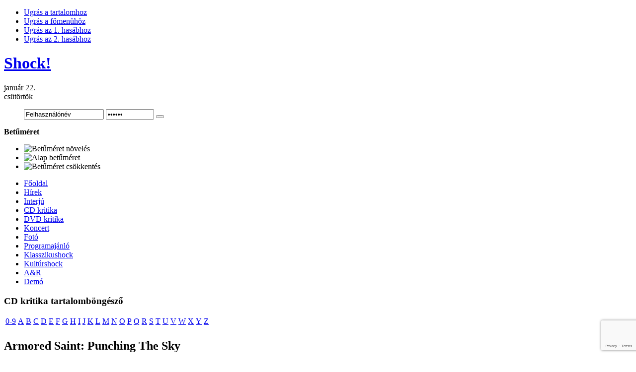

--- FILE ---
content_type: text/html; charset=utf-8
request_url: https://www.shockmagazin.hu/cd-kritika/armored-saint-punching-the-sky
body_size: 19776
content:

<!DOCTYPE html PUBLIC "-//W3C//DTD XHTML 1.0 Transitional//EN" "http://www.w3.org/TR/xhtml1/DTD/xhtml1-transitional.dtd">
<html xmlns:fb="http://ogp.me/ns/fb#">
<html xmlns="http://www.w3.org/1999/xhtml" xml:lang="hu-hu" lang="hu-hu">

<head>
<!-- Google tag (gtag.js) -->
<script async src="https://www.googletagmanager.com/gtag/js?id=UA-1493324-1"></script>
<script>
  window.dataLayer = window.dataLayer || [];
  function gtag(){dataLayer.push(arguments);}
  gtag('js', new Date());

  gtag('config', 'UA-1493324-1');
</script>
<!-- OpenGraph -->
<meta property="og:title" content="Armored Saint: Punching The Sky - Shock!" />
<meta property="og:type" content="article" />
<meta property="og:url" content="https://www.shockmagazin.hu/cd-kritika/armored-saint-punching-the-sky"/> 
<!--meta property="og:image" content="//www.shockmagazin.hu/templates/ja_teline_ii/images/weblogo.jpg" /-->
<meta property="og:site_name" content="Shockmagazin"/> 
<meta property="fb:admins" content="823810586,563673786,100000400891645" />
<!-- OpenGraph End -->
<!--
-->
<meta name="viewport" content="width=device-width, initial-scale=1">
  <base href="//www.shockmagazin.hu/" />
  <meta http-equiv="content-type" content="text/html; charset=utf-8" />
  <meta name="robots" content="index, follow" />
  <meta name="keywords" content="hogy, még, mindig, meg, armored, saint, amit, közé" />
  <meta name="title" content="Armored Saint: Punching The Sky - Shock!" />
  <meta name="author" content="Administrator" />
  <meta name="description" content="Beerősített az ősz várva-várt lemezmegjelenések terén, a Punching The Sky-t megjelenése óta szinte egyfolytában hallgatom – hozzákeverve a korábbi Armored Saint-kiadványokat, pont azért, hogy pontosan a helyére kerüljön minden. Tény, hogy mindig" />
  <meta name="generator" content="" />
  <title>Armored Saint: Punching The Sky - Shock!</title>
  <link href="/templates/ja_teline_ii/favicon.ico" rel="shortcut icon" type="image/x-icon" />
  <link rel="stylesheet" href="/plugins/system/jceutilities/css/jceutilities.css?v=224" type="text/css" />
  <link rel="stylesheet" href="/plugins/system/jceutilities/themes/standard/css/style.css?version=224" type="text/css" />
  <link rel="stylesheet" href="/components/com_jcomments/tpl/default/style.css?v=12" type="text/css" />
  <link rel="stylesheet" href="/plugins/content/extravote/extravote.css" type="text/css" />
  <link rel="stylesheet" href="https://www.shockmagazin.hu/components/com_tag/css/tagcloud.css" type="text/css" />
  <link rel="stylesheet" href="/modules/mod_jacatslwi/ja_catslwi/ja.catslwi.css" type="text/css" />
  <link rel="stylesheet" href="https://www.shockmagazin.hu/modules/mod_pixsearch/css/pixsearch_default.css" type="text/css" />
  <link rel="stylesheet" href="https://www.shockmagazin.hu/modules/mod_yoo_login/mod_yoo_login.css.php" type="text/css" />
  <style type="text/css">
    <!--
ul.jclist { padding: 0; list-style-image: none; list-style-type: none; }
ul.jclist li {background-image: none; list-style: none; list-style-image: none; margin-left: 5px !important; margin-left: 0; display: block; overflow: hidden; }
ul.jclist span img {width: auto; height: auto; float: none;}
#ps_results{margin-left:0px;}
    -->
  </style>
  <script type="text/javascript" src="/media/system/js/mootools.js"></script>
  <script type="text/javascript" src="/plugins/system/jceutilities/js/jceutilities.js?v=224"></script>
  <script type="text/javascript" src="https://www.shockmagazin.hu/plugins/system/mediaobject/js/mediaobject-150.js"></script>
  <script type="text/javascript" src="/components/com_jcomments/js/jcomments-v2.1.js?v=7"></script>
  <script type="text/javascript" src="/components/com_jcomments/libraries/joomlatune/ajax.js?v=3"></script>
  <script type="text/javascript" src="/media/system/js/caption.js"></script>
  <script type="text/javascript" src="/plugins/content/phocagalleryslideshow.js"></script>
  <script type="text/javascript" src="/plugins/content/extravote/extravote.js"></script>
  <script type="text/javascript" src="https://www.shockmagazin.hu/media/system/js/mootools.js"></script>
  <script type="text/javascript" src="https://www.shockmagazin.hu/modules/mod_pixsearch/js/pixsearch.js"></script>
  <script type="text/javascript">
	window.addEvent('domready', function(){window.jcepopup=new JCEUtilities({popup:{legacy:0,resize:1,icons:1,overlay:1,overlayopacity:0.8,overlaycolor:"#000000",fadespeed:500,scalespeed:500,hideobjects:1,scrollpopup:1},tooltip:{className:"tooltip",opacity:1,speed:150,position:"br",offsets:{x: 16, y: 16}},imgpath:"plugins/system/jceutilities/img",theme:"standard",themecustom:"",themepath:"plugins/system/jceutilities/themes"});});	MediaObject.init({'flash':"9,0,124,0",'windowmedia':"5,1,52,701",'quicktime':"6,0,2,0",'realmedia':"7,0,0,0",'shockwave':"8,5,1,0"});window.addEvent("domready", function() {setSpecifiedLanguage("Eredmény","Bezár","Keresés...","Bővebben...","Nincs találat","Bővített keresés","https://www.shockmagazin.hu/index.php?option=com_search&amp;view=search","https://www.shockmagazin.hu/","5","newest","any","",1,"Minden találat megtekintése",0,1,1);});
  </script>
  <meta property="og:image" content="https://www.shockmagazin.hu/images/stories/2020/cd/armoredsaint_c.jpeg" />


<meta http-equiv="X-UA-Compatible" content="IE=EmulateIE7; IE=EmulateIE9">
<link rel="stylesheet" href="/templates/system/css/system.css" type="text/css" />
<link rel="stylesheet" href="/templates/system/css/general.css" type="text/css" />
<link rel="stylesheet" href="/templates/ja_teline_ii/css/editor.css" type="text/css" />

<link rel="stylesheet" href="/templates/ja_teline_ii/highslide/highslide.css" type="text/css" />
<link rel="stylesheet" href="/templates/ja_teline_ii/css/template.css" type="text/css" />
<link rel="stylesheet" href="/templates/ja_teline_ii/css/typo.css" type="text/css" />
<link rel="stylesheet" href="/templates/ja_teline_ii/css/ja.news.css" type="text/css" />
<link href="/templates/ja_teline_ii/mootabs/mootabs1.2.css" rel="stylesheet" type="text/css" />
<script language="javascript" type="text/javascript" src="/templates/ja_teline_ii/js/ja.script.js"></script>

<script type="text/javascript">
//<![CDATA[
	if(!window.swfobject){	
		document.writeln ('<script type="text\/javascript" src="/templates/ja_teline_ii/highslide/swfobject.js"><\/script>');
	}
//]]>
</script>
<script language="javascript" type="text/javascript" src="/templates/ja_teline_ii/highslide/highslide-full.packed.js"></script>

<!-- Menu head -->
			<link href="https://www.shockmagazin.hu/templates/ja_teline_ii/ja_menus/ja_moomenu/ja.moomenu.css" rel="stylesheet" type="text/css" />
			<script src="https://www.shockmagazin.hu/templates/ja_teline_ii/ja_menus/ja_moomenu/ja.moomenu.js" language="javascript" type="text/javascript" ></script>
			
<link href="/templates/ja_teline_ii/css/colors/theme-cd.css" rel="stylesheet" type="text/css" />

<!--[if gt IE 9]> <= I think that should be IE 8
 <link href="https://www.shockmagazin.hu/templates/ja_teline_ii/css/ie9.css" rel="stylesheet" type="text/css" />
 <![endif]-->

<!--[if lte IE 6]>
<style type="text/css">
.clearfix {height: 1%;}
img {border: none;}
</style>
<![endif]-->

<!--[if gte IE 7.0]>
<style type="text/css">
.clearfix {display: inline-block;}
</style>
<![endif]-->


<!--[if gt IE 7]>
<link href="https://www.shockmagazin.hu/templates/ja_teline_ii/css/ie8.css" rel="stylesheet" type="text/css" />
<![endif]-->

<script type="text/javascript">    
   	hs.graphicsDir = 'https://www.shockmagazin.hu/templates/ja_teline_ii/highslide/graphics/';
   	hs.showCredits = false; // you can set this to false if you want
	hs.creditsText = 'Powered by JA Highslide';
	hs.creditsHref = 'http://joomlart.com/';
	hs.creditsTitle ='Go to the Highslide JA homepage';
	hs.loadingText = 'Betöltés...';
	hs.loadingTitle = 'Kattints, ha mégse';
	hs.focusTitle = 'Kattintásra előre helyez';
	hs.fullExpandTitle = 'Az aktuális méretre nagyítja';
	hs.previousText = 'Előző';
	hs.nextText = 'Következő';
	hs.moveText = 'Mozgatás';
	hs.closeText = 'Bezár';
	hs.closeTitle = 'Bezár (esc)';
	hs.resizeTitle = 'Átméretez';
	hs.playText = 'Lejátszás';
	hs.playTitle = 'Diavetítés indítása (space)';
	hs.pauseText = 'Szünet';
	hs.pauseTitle = 'Diavetítés pillanatállj (space)';
	hs.previousTitle = 'Előző; (balra)';
	hs.nextTitle = 'Következő (jobbra)';
	hs.moveTitle = 'Mozgatás';
	hs.fullExpandText = 'Teljes méret';
	hs.number= '%1-ból %2. kép';
	hs.restoreTitle = '';
	//hs.restoreTitle = 'Kattintásra bezár, kattintásra, és húzásra mozgat. A nyilakkal lehet előre/hátra lépkedni.';
</script>

<!-- STYLE FIX -->
<style>
#ps_search_str {width:250px}
</style>

<script async="" src="/shock_static/shock-mobile.js"></script>
<link href="/shock_static/shock-mobile.css" rel="stylesheet" type="text/css">
<script src='https://www.google.com/recaptcha/api.js?render=6LccTO4cAAAAAPCqW36wWzuBM13f1rGNAvi8YpJs'></script>
</head>
<body id="bd" class="wide fs3" >
<!-- INIT FACEBOOK -->
<script>
  window.fbAsyncInit = function() {
    FB.init({
      appId      : '480558408652826',
      xfbml      : true,
      version    : 'v10.0'
    });
    FB.Event.subscribe('edge.create', function(targetUrl) {
      ga('send', 'social', 'facebook', 'like', targetUrl);
    });
    FB.Event.subscribe('edge.remove', function(targetUrl) {
      ga('send', 'social', 'facebook', 'unlike', targetUrl);
    });
    FB.AppEvents.logPageView();
  };

//  (function(d, s, id){
//     var js, fjs = d.getElementsByTagName(s)[0];
//     if (d.getElementById(id)) {return;}
//     js = d.createElement(s); js.id = id;
//     js.src = "https://connect.facebook.net/hu_HU/sdk.js";
//     fjs.parentNode.insertBefore(js, fjs);
//   }(document, 'script', 'facebook-jssdk'));
</script>
<script async defer crossorigin="anonymous" src="https://connect.facebook.net/hu_HU/sdk.js"></script>
<!-- END FACEBOOK -->

<a name="Top" id="Top"></a>
<ul class="accessibility">
	<li><a href="/cd-kritika/armored-saint-punching-the-sky#ja-content" title="Ugrás a tartalomhoz">Ugrás a tartalomhoz</a></li>
	<li><a href="/cd-kritika/armored-saint-punching-the-sky#ja-mainnav" title="Ugrás a főmenühöz">Ugrás a főmenühöz</a></li>
	<li><a href="/cd-kritika/armored-saint-punching-the-sky#ja-col1" title="Ugrás az 1. hasábhoz">Ugrás az 1. hasábhoz</a></li>
	<li><a href="/cd-kritika/armored-saint-punching-the-sky#ja-col2" title="Ugrás az 2. hasábhoz">Ugrás az 2. hasábhoz</a></li>
</ul>

<div id="ja-wrapper">
	

<!-- BEGIN: HEADER -->
<div id="ja-headerwrap">
	<div id="ja-header" class="clearfix">

			<h1 class="logo">
			<a href="https://www.shockmagazin.hu/" title="Shock!"><span>Shock!</span></a>
		</h1>
	
	<div id="ja-headtools" class="ja-headtool">
	<div class="ja-innerpad clearfix">

		<div class="ja-day">
	   <div>január 22.</div><span>csütörtök</span> 
		</div>

		<ul>
			
<span class="quick" style="display: block;">
	<span class="yoo-login">
	
				
				
		<span class="login">
		
			<form action="https://www.shockmagazin.hu/" method="post" name="login">
						
			<span class="username">
			
				<input type="text" name="username" size="18" alt="Felhasználónév" value="Felhasználónév" onblur="if(this.value=='') this.value='Felhasználónév';" onfocus="if(this.value=='Felhasználónév') this.value='';" />
				
			</span>
			
			<span class="password">
			
				<input type="password" name="passwd" size="10" alt="Jelszó" value="Jelszó" onblur="if(this.value=='') this.value='Jelszó';" onfocus="if(this.value=='Jelszó') this.value='';" />
				
			</span>

			<input type="hidden" name="remember" value="yes" />
			
			<span class="login-button-icon">
				<button value="" name="Submit" type="submit" title="Login"></button>
			</span>
			
						
						
						<span class="registration">
				<a href="/your-details/create-an-account" title="Create an account"></a>
			</span>
						
						
			<input type="hidden" name="option" value="com_user" />
			<input type="hidden" name="task" value="login" />
			<input type="hidden" name="return" value="aHR0cHM6Ly93d3cuc2hvY2ttYWdhemluLmh1L2NkLWtyaXRpa2EvYXJtb3JlZC1zYWludC1wdW5jaGluZy10aGUtc2t5" />
			<input type="hidden" name="769fc892e6b33f3a20922e9ab9d8d9a4" value="1" />
		</form>
		</span>
		
				
	</span>
</span>		
			<!--module search-->			
					</ul>

	  	  <div id="ja-usertools">
	  	<strong>Betűméret</strong>		<ul class="ja-usertools-font">
		<li><img style="cursor: pointer;" title="Betűméret növelés" src="https://www.shockmagazin.hu/templates/ja_teline_ii/images/user-increase.gif" alt="Betűméret növelés" id="ja-tool-increase" onclick="switchFontSize('ja_teline_ii_ja_font','inc'); return false;" /></li>
		<li><img style="cursor: pointer;" title="Alap betűméret" src="https://www.shockmagazin.hu/templates/ja_teline_ii/images/user-reset.gif" alt="Alap betűméret" id="ja-tool-reset" onclick="switchFontSize('ja_teline_ii_ja_font',3); return false;" /></li>
		<li><img style="cursor: pointer;" title="Betűméret csökkentés" src="https://www.shockmagazin.hu/templates/ja_teline_ii/images/user-decrease.gif" alt="Betűméret csökkentés" id="ja-tool-decrease" onclick="switchFontSize('ja_teline_ii_ja_font','dec'); return false;" /></li>
		</ul>
		<script type="text/javascript">var CurrentFontSize=parseInt('3');</script>
		
			  </div>
	  		<div class="ja-cert-header">
			
	 	</div>
	</div>
	</div>

	</div>
</div>
<!-- END: HEADER -->

<!-- BEGIN: MAIN NAVIGATION -->
<div id="ja-mainnavwrap">
	<div id="ja-mainnav" class="clearfix">
		<ul id="ja-cssmenu" class="clearfix">
<li ><a href="https://www.shockmagazin.hu/" class="menu-item0 first-item" id="menu248" title="Főoldal"><span class="menu-title">Főoldal</span></a></li> 
<li ><a href="/hirek/blog" class="menu-item1" id="menu202" title="Hírek"><span class="menu-title">Hírek</span></a></li> 
<li ><a href="/interju/blog" class="menu-item2" id="menu181" title="Interjú"><span class="menu-title">Interjú</span></a></li> 
<li class="active"><a href="/cd-kritika/blog" class="menu-item3 active" id="menu176" title="CD kritika"><span class="menu-title">CD kritika</span></a></li> 
<li ><a href="/dvd-kritika/blog" class="menu-item4" id="menu166" title="DVD kritika"><span class="menu-title">DVD kritika</span></a></li> 
<li ><a href="/koncert/blog" class="menu-item5" id="menu171" title="Koncert"><span class="menu-title">Koncert</span></a></li> 
<li ><a href="/foto/blog" class="menu-item6" id="menu159" title="Fotó"><span class="menu-title">Fotó</span></a></li> 
<li ><a href="/programajanlo/blog" class="menu-item7" id="menu197" title="Programajánló"><span class="menu-title">Programajánló</span></a></li> 
<li ><a href="/klasszikushock/blog" class="menu-item8" id="menu192" title="Klasszikushock"><span class="menu-title">Klasszikushock</span></a></li> 
<li ><a href="/kulturshock/blog" class="menu-item9" id="menu150" title="Kultúrshock"><span class="menu-title">Kultúrshock</span></a></li> 
<li ><a href="/a-r/blog" class="menu-item10" id="menu299" title="A&R"><span class="menu-title">A&R</span></a></li> 
<li ><a href="/demo/blog" class="menu-item11 last-item" id="menu269" title="Demó"><span class="menu-title">Demó</span></a></li> 
</ul>
	</div>
</div>
<script>
  (function () {
    var item = document.getElementById("menu248");
    item.href="/";
  })();
</script>
<!-- END: MAIN NAVIGATION -->

<div id="ja-containerwrap" class="clearfix">

<div id="ja-container">
<div id="ja-container-inner" class="clearfix">

	<!-- BEGIN: CONTENT -->
	<div id="ja-content">
		<div class="ja-innerpad clearfix">

			

						<div id="ja-pathway">
				
			</div>
			
			<div id="ja-current-content">
				<div id="abc">
							<div class="moduletable_abc">
					<h3>CD kritika tartalomböngésző</h3>
					 
<table border="0">
<tr><td>
<a href="/component/abc/?view=alphabetical&amp;task=0-9&amp;sectionid=14&amp;catid=77">0-9</a></td><td><a href="/component/abc/?view=alphabetical&amp;task=A&amp;sectionid=14&amp;catid=77">A</a></td><td><a href="/component/abc/?view=alphabetical&amp;task=B&amp;sectionid=14&amp;catid=77">B</a></td><td><a href="/component/abc/?view=alphabetical&amp;task=C&amp;sectionid=14&amp;catid=77">C</a></td><td><a href="/component/abc/?view=alphabetical&amp;task=D&amp;sectionid=14&amp;catid=77">D</a></td><td><a href="/component/abc/?view=alphabetical&amp;task=E&amp;sectionid=14&amp;catid=77">E</a></td><td><a href="/component/abc/?view=alphabetical&amp;task=F&amp;sectionid=14&amp;catid=77">F</a></td><td><a href="/component/abc/?view=alphabetical&amp;task=G&amp;sectionid=14&amp;catid=77">G</a></td><td><a href="/component/abc/?view=alphabetical&amp;task=H&amp;sectionid=14&amp;catid=77">H</a></td><td><a href="/component/abc/?view=alphabetical&amp;task=I&amp;sectionid=14&amp;catid=77">I</a></td><td><a href="/component/abc/?view=alphabetical&amp;task=J&amp;sectionid=14&amp;catid=77">J</a></td><td><a href="/component/abc/?view=alphabetical&amp;task=K&amp;sectionid=14&amp;catid=77">K</a></td><td><a href="/component/abc/?view=alphabetical&amp;task=L&amp;sectionid=14&amp;catid=77">L</a></td><td><a href="/component/abc/?view=alphabetical&amp;task=M&amp;sectionid=14&amp;catid=77">M</a></td><td><a href="/component/abc/?view=alphabetical&amp;task=N&amp;sectionid=14&amp;catid=77">N</a></td><td><a href="/component/abc/?view=alphabetical&amp;task=O&amp;sectionid=14&amp;catid=77">O</a></td><td><a href="/component/abc/?view=alphabetical&amp;task=P&amp;sectionid=14&amp;catid=77">P</a></td><td><a href="/component/abc/?view=alphabetical&amp;task=Q&amp;sectionid=14&amp;catid=77">Q</a></td><td><a href="/component/abc/?view=alphabetical&amp;task=R&amp;sectionid=14&amp;catid=77">R</a></td><td><a href="/component/abc/?view=alphabetical&amp;task=S&amp;sectionid=14&amp;catid=77">S</a></td><td><a href="/component/abc/?view=alphabetical&amp;task=T&amp;sectionid=14&amp;catid=77">T</a></td><td><a href="/component/abc/?view=alphabetical&amp;task=U&amp;sectionid=14&amp;catid=77">U</a></td><td><a href="/component/abc/?view=alphabetical&amp;task=V&amp;sectionid=14&amp;catid=77">V</a></td><td><a href="/component/abc/?view=alphabetical&amp;task=W&amp;sectionid=14&amp;catid=77">W</a></td><td><a href="/component/abc/?view=alphabetical&amp;task=X&amp;sectionid=14&amp;catid=77">X</a></td><td><a href="/component/abc/?view=alphabetical&amp;task=Y&amp;sectionid=14&amp;catid=77">Y</a></td><td><a href="/component/abc/?view=alphabetical&amp;task=Z&amp;sectionid=14&amp;catid=77">Z</a></td></tr><tr><td></td></tr>    
</table>		</div>
	
				</div>

        				
<script type="text/javascript" language="javascript">
<!--
var sfolder = '';
var extravote_text=Array('Az Ön böngészője nem támogatja az Ajax-ot','Betöltés','Köszönjük a szavazatát!','Önnek be kell jelentkezni, hogy ezt értékelni tudja.','Ön ezt már értékelte.','Szavazat','Szavazat');
-->
</script>
<h2 class="contentheading">
		<!--<a href="/cd-kritika/armored-saint-punching-the-sky" class="contentpagetitle">-->
		Armored Saint: Punching The Sky	<!--</a>-->
	</h2>


<div class="article-tools clearfix">
	<div class="article-meta">
			<span class="createdate">
			2020. november 13. péntek, 05:20
		</span>
	
<!-- end facebook -->


			<span class="createby">

			Valentin Szilvia		</span>

<!-- Like -->

	
		</div>

<!-- Social row -->
<div style="float:left;clear:both">
        
       <span class="createdate" style="padding-left:5px">
           <a href="https://twitter.com/intent/tweet?button_hashtag=shockmagazin&text=Armored Saint: Punching The Sky" class="twitter-hashtag-button" data-lang="hu" data-url="https://www.shockmagazin.hu/cd-kritika/armored-saint-punching-the-sky">Tweet #shockmagazin</a>
<script type="text/javascript">!function(d,s,id){var js,fjs=d.getElementsByTagName(s)[0];if(!d.getElementById(id)){js=d.createElement(s);js.id=id;js.src="//platform.twitter.com/widgets.js";fjs.parentNode.insertBefore(js,fjs);}}(document,"script","twitter-wjs");</script>
       </span>
       <span class="createdate" style="padding-left:5px;background-image:none">
           <div class="fb-like" data-href="https://www.shockmagazin.hu/cd-kritika/armored-saint-punching-the-sky" data-send="false" data-width="150" data-show-faces="false" data-font="verdana" data-action="recommend" data-layout="button_count"></div>
       </span>
       <div class="clearfix"></div>
</div>
<!-- /Social row -->

	
	</div>

<div id="fb-root"></div>
<div class="article-content">


<p><img height="280" width="280" style="margin: 5px; float: left;" alt="armoredsaint_c" src="/images/stories/2020/cd/armoredsaint_c.jpeg" />Beerősített az ősz várva-várt lemezmegjelenések terén, a Punching The Sky-t megjelenése óta szinte egyfolytában hallgatom – hozzákeverve a korábbi Armored Saint-kiadványokat, pont azért, hogy pontosan a helyére kerüljön minden. Tény, hogy mindig szerettem a lemezeiket, de John Busht érzelmileg inkább az Anthraxhez kötöm – annak idején agyonhallgattam a vele készült albumokat, a bőröm alá ivódott minden másodpercük. Aztán most megjelent a Punching The Sky, ami akkorát ütött, amire egyáltalán nem számítottam.</p>

<p>Két éve végre <strong><a target="_blank" href="/koncert/armored-saint-asphalt-horsemen-budapest-2018-november-8">eljöttek hozzánk is</a></strong>, mely koncertnek még mindig aránylag friss az emléke, így biztos valamennyire hozzácsapódott érzelmileg az új lemez élményéhez, de hát viccen kívül annyira szerethető, ölelgetnivaló figurákból áll a zenekar, hogy teljesen normális, ha eleve vigyorogva indítod majd el a lemezt. Akármilyen furán is hangzik, konkrétan bizsereg szívem környéke ezektől a daloktól, és Bush hangjától, ez van, lehet szentimentalizmusnak is nevezni, vagy valamire most a szokásosnál jobban is ráéreztek, de számomra összességében érzelmileg sokkal túlfűtöttebb, mint bármelyik korábbi albumuk. Persze lehet, hogy neked pont <strong><a target="_blank" href="/cd-kritika/armored-saint-win-hands-down">az előző</a></strong> talált be jobban, láttam ilyen véleményeket is, valószínűleg ez tényleg ízlés vagy inkább annak a kérdése, mikor, hogy talál meg a lemez. És bizony most kicsit kiélezettebben éhezünk bármi jóra, pozitív dologra.</p>
<div style="float: right; margin-left: 10px;">
<table align="center" bgcolor="#cccccc" border="0" cellpadding="2" cellspacing="2" style="width: 209px; height: 131px;">
<tbody>
<tr>
<td bgcolor="#f7f7f7">
<div align="center"><span style="font-size: xx-small;">megjelenés:<strong><br /> 2020</strong></span></div>
</td>
</tr>
</tbody>
<tbody>
<tr>
<td bgcolor="#f7f7f7">
<div align="center"><span style="font-size: xx-small;">kiadó:<strong><br /> Metal Blade<br /></strong></span></div>
</td>
</tr>
<tr>
<td bgcolor="#f0f0f0">
<div align="center"><span style="font-size: xx-small;">pontszám:<br /> <strong>9</strong> /10</span></div>
<div align="center"><span style="font-size: xx-small;"><br /></span></div>
<div align="center"><span style="font-size: xx-small;">Szerinted hány pont?</span></div>
<div align="center"><span style="font-size: xx-small;">
<div class="extravote-container-small">
  <ul class="extravote-stars-small">
    <li id="rating_29713_29713" class="current-rating" style="width:96%;"></li>
    <li><a href="javascript:void(null)" onclick="javascript:JVXVote(29713,1,189,39,'29713',1);" title="Nagyon gyenge" class="ev-one-star">1</a></li>
    <li><a href="javascript:void(null)" onclick="javascript:JVXVote(29713,2,189,39,'29713',1);" title="Gyenge" class="ev-two-stars">2</a></li>
    <li><a href="javascript:void(null)" onclick="javascript:JVXVote(29713,3,189,39,'29713',1);" title="Átlagos" class="ev-three-stars">3</a></li>
    <li><a href="javascript:void(null)" onclick="javascript:JVXVote(29713,4,189,39,'29713',1);" title="Príma" class="ev-four-stars">4</a></li>
    <li><a href="javascript:void(null)" onclick="javascript:JVXVote(29713,5,189,39,'29713',1);" title="Kitűnő" class="ev-five-stars">5</a></li>
  </ul>
</div>
  <span id="extravote_29713_29713" class="extravote-count"><small>( 39 Szavazat )</small></span><br /></span></div>
</td>
</tr>
</tbody>
</table>
</div>
<p>A dalok meg… Armored Saint-ízűek, azaz régisulis riffek és gitárszólók, Joey Vera mágikus és olykor csak leheletfinom, ízléses basszusgitártémái, klasszikus rockdobolás, és efölé ékes koronaként emelkedik John Bush hangja, amit millió körül is azonnal felismersz. Bush is azok közé az énekesek közé tartozik, aki akár a <span style="text-decoration: line-through;">telefonkönyvet</span> a világ összes IP-címét is felénekelhetné, az is szenzációs lenne, rettenetesen jólesik hallgatni a dallamait, most pedig szinte tobzódom az új melódiákban.</p>
<p>Tizenegy, cirka négy-öt perces dalt rögzítettek, melyek közül mindenki megtalálhatja a saját személyes kedvenceit, és amelyek között még kikacsintás is akad, például az End Of The Attention Span tagadhatatlanul Creeping Death-esen indul, aztán kibontakozik belőle valami más, nyilván. A Bubble sejtelmes-egyenes vonalú váltakozásával is hamar barátságot lehet kötni, meg a Do Wrong To None totálisan old school szögelős, mégis laza hangulatát imádni fogod, ami a refrénnél végképp rabul fog ejteni. Aztán jön a vidáman szomorkás Lone Wolf, aminek a lüktetése és AZ az énekdallam szét fogja tépni a szíved (ahogy elkezdődik az, hogy <em>Whether I lead or finish dead last</em>, az mindig szívbe markoló, tényleg), az év egyik dala, nem kétséges, főleg, hogy anyagtalan időgépként ránt vissza huszonpár évvel ezelőttre.</p>
<p>Ha a régisulis időket szereted ma is, a Missile Gunt imádni fogod, de számomra a Lone Wolf mellett a sejtelmes, szintén sajátos lüktetésű, keserédes Fly In The Ointment a másik favorit (a fura címe ellenére, ami valahol remekül körülírja ezt az évet), ami tökéletes minden pillanatában, bombasztikus érzelmi hullámvasút, és itt a verzék énektémáitól hiperventillálok egyfolytában. Utána a játékos Bark, No Bite felráz a melankóliából, a lírai Unfair ismét az érzelmekre épít, meg is tapad a fülben. A nyitásról se feledkezzünk meg így a végén, a Standing On The Shoulders Of Giants minden ízében tipikus Armored Saint, groove-os, metálos téma, bombasztikus refrénnel, amit dúdolgatni fogsz másnap, a világot magadhoz szeretnéd ölelni, és még jobban elepedsz egy Armored Saint-koncert után.</p>
<p>Lehetne még elemezgetni a dalokat, előfordulhat, hogy neked pont azok lesznek a kedvenceid, amit itt nem említettem, vagy még mindig az előző lemezre esküszöl, de egyvalamiben megegyezhetünk: az Armored Saint mindig a beavatottak zenéje lesz. Hogy ez miért alakult így, azon már kár rágódni, mindenesetre a Punching The Sky 2020 legjobb metállemezei közé sorolható.</p><div class="clearfix"></div><div class="tag">Címkék:<ul><li><a href="/tag/armored-saint" rel="tag" title="armored saint" >armored saint</a></li><li><a href="/tag/gonzo-sandoval" rel="tag" title="gonzo sandoval" >gonzo sandoval</a></li><li><a href="/tag/heavy-metal" rel="tag" title="heavy metal" >heavy metal</a></li><li><a href="/tag/jeff-duncan" rel="tag" title="jeff duncan" >jeff duncan</a></li><li><a href="/tag/joey-vera" rel="tag" title="joey vera" >joey vera</a></li><li><a href="/tag/john-bush" rel="tag" title="john bush" >john bush</a></li><li><a href="/tag/phil-sandoval" rel="tag" title="phil sandoval" >phil sandoval</a></li><li><a href="/tag/power-metal" rel="tag" title="power metal" >power metal</a></li><li><a href="/tag/us-power" rel="tag" title="us power" >us power</a></li><li><a href="/tag/valentin-szilvia" rel="tag" title="valentin szilvia" >valentin szilvia</a></li></ul></div><p style="text-align: left;"><fb:like href="https://www.shockmagazin.hu/cd-kritika/armored-saint-punching-the-sky" send="true" layout="standard" show_faces="false" width="600" action="like" font="verdana" colorscheme="light"></fb:like></p></div>


<span class="article_separator">&nbsp;</span>
<!--  <div id="fb-root"></div>  -->
  
<div class="authordetails">
<h4 style="cursor: pointer;" id="toggleothers">Még több írás a szerzőtől</h4>

<ul id="otherarticles">
	<li><a href="/koncert/till-lindemann-aesthetic-perfection-budapest-2025-december-2" title="Till Lindemann, Aesthetic Perfection - Budapest...">Till Lindemann, Aesthetic Perfection - Budapest...</a>
		</li>
	<li><a href="/koncert/hans-zimmer-live-the-next-level-budapest-2025-november-12" title="Hans Zimmer Live - The Next Level - Budapest, 2...">Hans Zimmer Live - The Next Level - Budapest, 2...</a>
		</li>
	<li><a href="/cd-kritika/deftones-private-music" title="Deftones: Private Music">Deftones: Private Music</a>
		</li>
	<li><a href="/koncert/die-krupps-budapest-2025-szeptember-9" title="Die Krupps - Budapest, 2025. szeptember 9.">Die Krupps - Budapest, 2025. szeptember 9.</a>
		</li>
	<li><a href="/koncert/oof-tatata-budapest-2025-augusztus-16" title="Öof Tatatá - Budapest, 2025. augusztus 16.">Öof Tatatá - Budapest, 2025. augusztus 16.</a>
		</li>
</ul>
</div>
<script type="text/javascript">
<!--
var jcomments=new JComments(29713, 'com_content','/index.php?option=com_jcomments&amp;tmpl=component');
jcomments.setList('comments-list');
//-->
</script>
<div id="jc">
<div id="comments"><h4>Hozzászólások<a class="refresh" href="#" title="A hozzászóláslista frissítése" onclick="jcomments.showPage(29713,'com_content',0);return false;">&nbsp;</a></h4>
<div id="comments-list" class="comments-list">
        <div class="even" id="comment-item-119092"><div class="rbox"><div class="rbox_tr"><div class="rbox_tl"><div class="rbox_t">&nbsp;</div></div></div><div class="rbox_m">
<div class="comment-box usertype-guest">
<a class="comment-anchor" href="/cd-kritika/armored-saint-punching-the-sky#comment-119092" id="comment-119092">#12</a>
<span class="comment-author">nikfisz</span>
<span class="comment-date">2023-06-12 19:14</span>
<div class="comment-body" id="comment-body-119092"><span class="quote">Idézet - nikfisz:</span><blockquote>Nem tudom stílusilag meghatározni a bandát(nem is kell)de nagyon régóta volt olyan,hogy hetekig hallgatok egy új albumot. Ez ilyen volt két éve,és most is kafa.</blockquote> A stílusát én Heavy Rocknak mondanám. A heavy metal és a hard rock kereszteződése ez a zseniális album.</div>
<span class="comments-buttons">
<a href="#" onclick="jcomments.quoteComment(119092); return false;">Idézet</a>
</span>
</div><div class="clear"></div>
</div><div class="rbox_br"><div class="rbox_bl"><div class="rbox_b">&nbsp;</div></div></div></div>
</div>
        <div class="odd" id="comment-item-114825"><div class="rbox"><div class="rbox_tr"><div class="rbox_tl"><div class="rbox_t">&nbsp;</div></div></div><div class="rbox_m">
<div class="comment-box usertype-guest">
<a class="comment-anchor" href="/cd-kritika/armored-saint-punching-the-sky#comment-114825" id="comment-114825">#11</a>
<span class="comment-author">nikfisz</span>
<span class="comment-date">2022-10-19 04:18</span>
<div class="comment-body" id="comment-body-114825">Nem tudom stílusilag meghatározni a bandát(nem is kell)de nagyon régóta volt olyan,hogy hetekig hallgatok egy új albumot. Ez ilyen volt két éve,és most is kafa.</div>
<span class="comments-buttons">
<a href="#" onclick="jcomments.quoteComment(114825); return false;">Idézet</a>
</span>
</div><div class="clear"></div>
</div><div class="rbox_br"><div class="rbox_bl"><div class="rbox_b">&nbsp;</div></div></div></div>
</div>
        <div class="even" id="comment-item-95071"><div class="rbox"><div class="rbox_tr"><div class="rbox_tl"><div class="rbox_t">&nbsp;</div></div></div><div class="rbox_m">
<div class="comment-box usertype-guest">
<a class="comment-anchor" href="/cd-kritika/armored-saint-punching-the-sky#comment-95071" id="comment-95071">#10</a>
<span class="comment-author">Lacafer</span>
<span class="comment-date">2020-12-25 12:09</span>
<div class="comment-body" id="comment-body-95071">Zseniális lett ez az album! A Win Hands Down is ütött, nekem ez a mostani még jobban tetszik. Bush hangja világbajnok.</div>
<span class="comments-buttons">
<a href="#" onclick="jcomments.quoteComment(95071); return false;">Idézet</a>
</span>
</div><div class="clear"></div>
</div><div class="rbox_br"><div class="rbox_bl"><div class="rbox_b">&nbsp;</div></div></div></div>
</div>
        <div class="odd" id="comment-item-94843"><div class="rbox"><div class="rbox_tr"><div class="rbox_tl"><div class="rbox_t">&nbsp;</div></div></div><div class="rbox_m">
<div class="comment-box usertype-registered">
<a class="comment-anchor" href="/cd-kritika/armored-saint-punching-the-sky#comment-94843" id="comment-94843">#9</a>
<span class="comment-author">shmonsta</span>
<span class="comment-date">2020-12-20 23:08</span>
<div class="comment-body" id="comment-body-94843">A zenevilág egyik csodája ez a zenekar. Az alapvetően (heavy) metal cuccukba olyan zseniálisan kevernek bele hard rock, grunge, hajmetal, prog., power meg ki tudja még milyen elemeket, érzéseket, mintha a világ legtermészetese<span style="font-size:0;padding:0;margin:0;"> </span>bb dolga lenne. Minden klappol és még dalokat meg egész albumokat is tudnak írni. Tényleg le a kalappal, pazar ez a lemez is.</div>
<span class="comments-buttons">
<a href="#" onclick="jcomments.quoteComment(94843); return false;">Idézet</a>
</span>
</div><div class="clear"></div>
</div><div class="rbox_br"><div class="rbox_bl"><div class="rbox_b">&nbsp;</div></div></div></div>
</div>
        <div class="even" id="comment-item-93942"><div class="rbox"><div class="rbox_tr"><div class="rbox_tl"><div class="rbox_t">&nbsp;</div></div></div><div class="rbox_m">
<div class="comment-box usertype-guest">
<a class="comment-anchor" href="/cd-kritika/armored-saint-punching-the-sky#comment-93942" id="comment-93942">#8</a>
<span class="comment-author">Horváth Róbert</span>
<span class="comment-date">2020-12-02 09:01</span>
<div class="comment-body" id="comment-body-93942">Szerintem az eddigi lemezeik közül az egyik legjobb. John Bush hangját imádom a vele készült Anthrax albumokon is. Ez a lemez csúcs minőségű. Szerintem is simán ott van 2020 legjobb metal lemezei között. Ha ez után a lemez után nem lenne több lemzük(amit kétlek) , akkor remek utolsó albumot raktak össze. Egy jó banda nagyszerű lemeze. Minden elismerésem. Respect John Bush, respect Armored Saint!</div>
<span class="comments-buttons">
<a href="#" onclick="jcomments.quoteComment(93942); return false;">Idézet</a>
</span>
</div><div class="clear"></div>
</div><div class="rbox_br"><div class="rbox_bl"><div class="rbox_b">&nbsp;</div></div></div></div>
</div>
        <div class="odd" id="comment-item-93104"><div class="rbox"><div class="rbox_tr"><div class="rbox_tl"><div class="rbox_t">&nbsp;</div></div></div><div class="rbox_m">
<div class="comment-box usertype-registered">
<a class="comment-anchor" href="/cd-kritika/armored-saint-punching-the-sky#comment-93104" id="comment-93104">#7</a>
<span class="comment-author">Anomander</span>
<span class="comment-date">2020-11-14 10:57</span>
<div class="comment-body" id="comment-body-93104">A Win Hands Down nekem is nagyon bejött, kiváncsi voltam, mit tudnak összehozni. Nagyon tetszik, lehet egyszer utoléri, pl a Standing on the Shoulders of Giants már most is simán belefér a legjobb dalaik közé. Jólesik egy ilyen életteli lemezt hallgatni ebben a borongós időszakban. Tartottak online lemezbemutató koncertet is, az is remek volt.</div>
<span class="comments-buttons">
<a href="#" onclick="jcomments.quoteComment(93104); return false;">Idézet</a>
</span>
</div><div class="clear"></div>
</div><div class="rbox_br"><div class="rbox_bl"><div class="rbox_b">&nbsp;</div></div></div></div>
</div>
        <div class="even" id="comment-item-93096"><div class="rbox"><div class="rbox_tr"><div class="rbox_tl"><div class="rbox_t">&nbsp;</div></div></div><div class="rbox_m">
<div class="comment-box usertype-guest">
<a class="comment-anchor" href="/cd-kritika/armored-saint-punching-the-sky#comment-93096" id="comment-93096">#6</a>
<span class="comment-author">Wiktor</span>
<span class="comment-date">2020-11-14 10:01</span>
<div class="comment-body" id="comment-body-93096">Kicsit nehezen adja meg magát egyben, de azért szép lassan becsúszik az ember fejébe és ott is ragad. Kivéve az End of the Attention Span, na az rögtön ütött. Nagyon kíváncsi vagyok arra a dokumentum filmre ami jön tőlük.</div>
<span class="comments-buttons">
<a href="#" onclick="jcomments.quoteComment(93096); return false;">Idézet</a>
</span>
</div><div class="clear"></div>
</div><div class="rbox_br"><div class="rbox_bl"><div class="rbox_b">&nbsp;</div></div></div></div>
</div>
        <div class="odd" id="comment-item-93094"><div class="rbox"><div class="rbox_tr"><div class="rbox_tl"><div class="rbox_t">&nbsp;</div></div></div><div class="rbox_m">
<div class="comment-box usertype-guest">
<a class="comment-anchor" href="/cd-kritika/armored-saint-punching-the-sky#comment-93094" id="comment-93094">#5</a>
<span class="comment-author">RobRock</span>
<span class="comment-date">2020-11-14 09:10</span>
<div class="comment-body" id="comment-body-93094">Abszolút kiemelkedik a lemezdömpingből<span style="font-size:0;padding:0;margin:0;"> </span>......csakúgy, mint az előző album is a megjelenése idejében.....nincs is nagyon kedvem mást hallgatni, amikor nagy időközökkel megjelenik egy-egy új albumuk!</div>
<span class="comments-buttons">
<a href="#" onclick="jcomments.quoteComment(93094); return false;">Idézet</a>
</span>
</div><div class="clear"></div>
</div><div class="rbox_br"><div class="rbox_bl"><div class="rbox_b">&nbsp;</div></div></div></div>
</div>
        <div class="even" id="comment-item-93079"><div class="rbox"><div class="rbox_tr"><div class="rbox_tl"><div class="rbox_t">&nbsp;</div></div></div><div class="rbox_m">
<div class="comment-box usertype-guest">
<a class="comment-anchor" href="/cd-kritika/armored-saint-punching-the-sky#comment-93079" id="comment-93079">#4</a>
<span class="comment-author">Charlie Firpo</span>
<span class="comment-date">2020-11-14 01:43</span>
<div class="comment-body" id="comment-body-93079">Ahogy "öregszem" egyre ritkábban kapom fel a fejem egy-egy új lemez hallatán. Erre viszont sikerült. Teljesen rákattantam. A lemezkritika minden szavával egyetértek. Nálam simán 10/10.</div>
<span class="comments-buttons">
<a href="#" onclick="jcomments.quoteComment(93079); return false;">Idézet</a>
</span>
</div><div class="clear"></div>
</div><div class="rbox_br"><div class="rbox_bl"><div class="rbox_b">&nbsp;</div></div></div></div>
</div>
        <div class="odd" id="comment-item-93064"><div class="rbox"><div class="rbox_tr"><div class="rbox_tl"><div class="rbox_t">&nbsp;</div></div></div><div class="rbox_m">
<div class="comment-box usertype-registered">
<a class="comment-anchor" href="/cd-kritika/armored-saint-punching-the-sky#comment-93064" id="comment-93064">#3</a>
<span class="comment-author">Equinox</span>
<span class="comment-date">2020-11-13 17:45</span>
<div class="comment-body" id="comment-body-93064">Nekem a Win Hands Down hosszútávon a kedvencem tőlük, lenyomja a klasszikus Symbol of Salvationt is nálam, de ez sincs messze. Igaz bőröd alá mászós metal, nem kimondottan slágeres, de egyre jobban adja magát. Sokat hallgattam és még fogom. Missile és nyitó a kedvencek, de tetszik végig. Azért kb ezt is vártuk</div>
<span class="comments-buttons">
<a href="#" onclick="jcomments.quoteComment(93064); return false;">Idézet</a>
</span>
</div><div class="clear"></div>
</div><div class="rbox_br"><div class="rbox_bl"><div class="rbox_b">&nbsp;</div></div></div></div>
</div>
        <div class="even" id="comment-item-93045"><div class="rbox"><div class="rbox_tr"><div class="rbox_tl"><div class="rbox_t">&nbsp;</div></div></div><div class="rbox_m">
<div class="comment-box usertype-guest">
<span class="comments-vote">
	<span id="comment-vote-holder-93045">
<span class="vote-good">+1</span>
	</span>
</span>
<a class="comment-anchor" href="/cd-kritika/armored-saint-punching-the-sky#comment-93045" id="comment-93045">#2</a>
<span class="comment-author">shownomarcy</span>
<span class="comment-date">2020-11-13 12:26</span>
<div class="comment-body" id="comment-body-93045">Nagyon jó kis album ez is, tuti sokat fogjuk hallgatni!<br />Elsőre mégis olyan érzésem volt, hogy nem üt úgy, mint a Win Hands Down tette. Pedig nyilván itt is jó dalok vannak és élőben is tuti jók lesznek, pl. az End of the Attention Spannél látom magam előtt a színpadot. Valószínűleg az előző album hangzása hiányzik nekem csak.</div>
<span class="comments-buttons">
<a href="#" onclick="jcomments.quoteComment(93045); return false;">Idézet</a>
</span>
</div><div class="clear"></div>
</div><div class="rbox_br"><div class="rbox_bl"><div class="rbox_b">&nbsp;</div></div></div></div>
</div>
        <div class="odd" id="comment-item-93035"><div class="rbox"><div class="rbox_tr"><div class="rbox_tl"><div class="rbox_t">&nbsp;</div></div></div><div class="rbox_m">
<div class="comment-box usertype-guest">
<a class="comment-anchor" href="/cd-kritika/armored-saint-punching-the-sky#comment-93035" id="comment-93035">#1</a>
<span class="comment-author">Scarecrow</span>
<span class="comment-date">2020-11-13 08:47</span>
<div class="comment-body" id="comment-body-93035">Én nem vagyok AS fan minimálisan se, de ezt az új albumot jó párszor végighallgattam eddig. Nagyon fogós számok (Lone Wolf pl), remek hangzás és Bush tiszta, de erőteljes hangja is tetszik. 2 szám viszont nekem nem jön be, igaz soha nem lépek át rajtuk. Az egyik a szinte rádiókba való Bubble, a másik a Bark, no bite, ami véleményem szerint egyáltalán nem illik erre a lemezre. De mint írtam, nem vagyok fan, szóval a Saint rajongóknak lehet pont ezek jönnek be a legjobban. :)</div>
<span class="comments-buttons">
<a href="#" onclick="jcomments.quoteComment(93035); return false;">Idézet</a>
</span>
</div><div class="clear"></div>
</div><div class="rbox_br"><div class="rbox_bl"><div class="rbox_b">&nbsp;</div></div></div></div>
</div>
</div>
<div id="comments-list-footer"><a class="refresh" href="#" title="A hozzászóláslista frissítése" onclick="jcomments.showPage(29713,'com_content',0);return false;">A hozzászóláslista frissítése</a></div>
</div>
<h4>Szóljon hozzá!</h4>
<a id="addcomments" href="#addcomments"></a>
<form id="comments-form" name="comments-form" action="javascript:void(null);">
<p>
	<input id="comments-form-name" type="text" name="name" value="" maxlength="30" size="22" tabindex="1" />
	<label for="comments-form-name">Név (kötelező)</label>
</p>
<p>
	<input id="comments-form-email" type="text" name="email" value="" size="22" tabindex="2" />
	<label for="comments-form-email">E-mail cím (kötelező)</label>
</p>
<p>
	<textarea id="comments-form-comment" name="comment" cols="65" rows="8" tabindex="5"></textarea>
</p>
<p>
	<input class="checkbox" id="comments-form-subscribe" type="checkbox" name="subscribe" value="1" tabindex="5" />
	<label for="comments-form-subscribe">Kérek értesítést a következő hozzászólásokról</label><br />
</p>
	<input id="g-recaptcha-response" name="g-recaptcha-response" value="none" type="hidden" />
	<script>
		function onSubmitCheck(e) {
			e.preventDefault();
			grecaptcha.ready(function() {
				grecaptcha.execute('6LccTO4cAAAAAPCqW36wWzuBM13f1rGNAvi8YpJs', {action: 'comment'}).then(function(token) {
					var input = document.getElementById('g-recaptcha-response');
					input.value = token;
					jcomments.saveComment();
				});
			});
		}
	</script>
<div id="comments-form-buttons">
        <div class="btn" id="comments-form-send"><div><a href="#" tabindex="7" onclick="onSubmitCheck(event);return false;" title="Küldés (Ctrl+Enter)">Küldés (Ctrl+Enter)</a></div></div>
	<div class="btn" id="comments-form-cancel" style="display:none;"><div><a href="#" tabindex="8" onclick="return false;" title="Mégse">Mégse</a></div></div>
	<div style="clear:both;"></div>
</div>
	<input type="hidden" name="object_id" value="29713" />
	<input type="hidden" name="object_group" value="com_content" />
</form>
<script type="text/javascript">
<!--
function JCommentsInitializeForm()
{
	var jcEditor = new JCommentsEditor('comments-form-comment', true);
	jcEditor.addCounter(5000, '', ' karakter maradt', 'counter');
	jcomments.setForm(new JCommentsForm('comments-form', jcEditor));
}

if (window.addEventListener) {window.addEventListener('load',JCommentsInitializeForm,false);}
else if (document.addEventListener){document.addEventListener('load',JCommentsInitializeForm,false);}
else if (window.attachEvent){window.attachEvent('onload',JCommentsInitializeForm);}
else {if (typeof window.onload=='function'){var oldload=window.onload;window.onload=function(){oldload();JCommentsInitializeForm();}} else window.onload=JCommentsInitializeForm;} 
//-->
</script>
<div id="comments-footer" align="center"><a href="http://www.joomlatune.com" title="JComments" target="_blank">JComments</a></div>
<script type="text/javascript">
<!--
jcomments.setAntiCache(1,0,0);
//-->
</script> 
</div><div><a href="http://www.artio.net/joomla-extensions/joomsef" style="font-size: 8px; visibility: visible; display: inline;" title="JoomSEF: Joomla SEO component for SEF URLs">Joomla SEO powered by JoomSEF</a></div>
				
        <!-- BEGIN: JAZIN -->
                <!-- END: JAZIN -->
        
      </div>

		
	</div>
	</div>
	<!-- END: CONTENT -->

		<!-- BEGIN: COLUMNS -->
	<div id="ja-colwrap">

				<!-- BEGIN: MASSCOL -->
		<div id="ja-colmass" class="clearfix">
			<div class="ja-innerpad">

						<div class="moduletable">
					<div class="advs bannergroup">

<div class="banneritem"><a href="/banners/sajat-szeles-hirdetes-fent" target="_blank"><img src="https://www.shockmagazin.hu/images/banners/304x380_TANKCSAPDA_OROKKE_TART_BP.jpg" alt="Hirdetés" /></a>	</div>

</div>
		</div>
			<div class="moduletable">
					<h3>Kereső</h3>
					
<form name="pp_search" id="pp_search" action="https://www.shockmagazin.hu/" method="get">
<div class="pixsearch">
	<div class="ps_pretext"></div>
	<div id="ps_icon_background">
		<div id="ps_icon"></div>
    </div>
	<input id="ps_search_str" name="searchword" type="text" value="Keresés..." autocomplete="off" />
	<input type="hidden" name="searchphrase" value="any"/>
	<input type="hidden" name="limit" value="" />
	<input type="hidden" name="ordering" value="newest" />
	<input type="hidden" name="view" value="search" />
	<input type="hidden" name="Itemid" value="176" />
	<input type="hidden" name="option" value="com_search" />
	<div class="ps_posttext"></div>
	<div id="ps_results"></div>
</div>
<div id="pixsearch_tmpdiv" style="visibility:hidden;display:none;"></div>
</form>		</div>
			<div class="moduletable">
					<div class="advs bannergroup">


</div>
		</div>
	

								<script language="javascript" type="text/javascript" src="https://www.shockmagazin.hu/templates/ja_teline_ii/mootabs/mootabs1.2.js"></script>
				<script type="text/javascript">
					window.addEvent('load', initmootabs);
					function initmootabs() {
						myTabs1 = new jamootabs('ja-tabs', {
							
	width: 			'auto', 
	height: 		'auto', 
	padding:     15,
	duration:		1000,
	changeTransition: Fx.Transitions.Expo.easeOut,
	animType:		'animMove'
						});
					}
				</script>
				<div id="ja-tabswrap">
					<div id="ja-tabs" class="clearfix">
		  				<div class="ja-tab-panels">
										<div class="moduletable">
					<h3>Friss</h3>
					<ul class="latestnews">
	<li class="latestnews">
		<a href="/hirek/a-kaprazatosan-gyors-temaktol-kezdve-a-valaha-irt-leglassabb-legsulyosabb-dolgainkig-minden-felvonul-a-lemezen" class="latestnews">
			„A káprázatosan gyors témáktól kezdve a valaha írt leglassabb, legsúlyosabb dolgainkig minden felvonul a lemezen”</a>
	</li>
	<li class="latestnews">
		<a href="/cd-kritika/creeper-sanguivore-ii-mistress-of-death" class="latestnews">
			Creeper: Sanguivore II: Mistress Of Death</a>
	</li>
	<li class="latestnews">
		<a href="/hirek/shovelhead-ujabb-autobalesetes-dal-az-exhumed-red-asphalt-albumarol" class="latestnews">
			Shovelhead: újabb autóbalesetes dal az Exhumed Red Asphalt albumáról</a>
	</li>
	<li class="latestnews">
		<a href="/hirek/progressziv-konceptlemezkent-a-l-i-f-t-egy-olyan-ember-utazasat-meseli-el-aki-valami-nagyobbhoz-szeretne-tartozni" class="latestnews">
			„Progresszív konceptlemezként a L.I.F.T. egy olyan ember utazását meséli el, aki valami nagyobbhoz szeretne tartozni”</a>
	</li>
	<li class="latestnews">
		<a href="/hirek/valodi-arenarockhimnuszokat-akartunk-irni-a-don-t-come-easy-szellemeben" class="latestnews">
			„Valódi arénarockhimnuszokat akartunk írni a Don’t Come Easy szellemében”</a>
	</li>
	<li class="latestnews">
		<a href="/hirek/az-uj-lemez-dalai-a-riffekre-epulnek" class="latestnews">
			„Az új lemez dalai a riffekre épülnek”</a>
	</li>
	<li class="latestnews">
		<a href="/hirek/koncertzenekarnak-tartjuk-magunkat-ezt-szerettuk-volna-visszaadni-az-uj-lemezen" class="latestnews">
			„Koncertzenekarnak tartjuk magunkat, ezt szerettük volna visszaadni az új lemezen”</a>
	</li>
	<li class="latestnews">
		<a href="/hirek/death-to-all-budapesti-koncert-a-spiritual-healing-es-a-symbolic-dalaival" class="latestnews">
			Death To All: budapesti koncert a Spiritual Healing és a Symbolic dalaival</a>
	</li>
	<li class="latestnews">
		<a href="/hirek/megadeth-penteken-itt-a-bucsulemez-hallgasd-meg-a-puppet-parade-cimu-dalt" class="latestnews">
			Megadeth: pénteken itt a búcsúlemez, hallgasd meg a Puppet Parade című dalt!</a>
	</li>
	<li class="latestnews">
		<a href="/hirek/portnoy-a-rush-feleledeserol-valahol-azert-orulok-hogy-meg-sem-kerestek" class="latestnews">
			Portnoy a Rush feléledéséről: „Valahol azért örülök, hogy meg sem kerestek”</a>
	</li>
	<li class="latestnews">
		<a href="/cd-kritika/robbie-williams-britpop" class="latestnews">
			Robbie Williams: Britpop</a>
	</li>
	<li class="latestnews">
		<a href="/hirek/amint-osszeallt-a-dal-ereztem-hogy-sulya-van-meghozza-fizikai-ertelemben" class="latestnews">
			„Amint összeállt a dal, éreztem, hogy súlya van, méghozzá fizikai értelemben”</a>
	</li>
	<li class="latestnews">
		<a href="/hirek/a-2026-os-lost-society-igen-sulyosan-dorren-meg" class="latestnews">
			„A 2026-os Lost Society igen súlyosan dörren meg”</a>
	</li>
	<li class="latestnews">
		<a href="/hirek/a-markolab-a-gonosz-eljovetelenek-pillanatat-jelzi" class="latestnews">
			„A Markoláb a gonosz eljövetelének pillanatát jelzi”</a>
	</li>
	<li class="latestnews">
		<a href="/hirek/nem-szeretem-a-black-sabbathot-es-nem-szeretem-azokat-az-embereket-akik-deneverek-fejet-harapjak-le" class="latestnews">
			„Nem szeretem a Black Sabbathot, és nem szeretem azokat az embereket, akik denevérek fejét harapják le”</a>
	</li>
	<li class="latestnews">
		<a href="/interju/vernon-reid-ha-elkezdek-agyalni-hogy-tenyleg-ott-van-mick-jagger-szetesem-az-idegessegtol" class="latestnews">
			Vernon Reid: „Ha elkezdek agyalni, hogy tényleg ott van Mick Jagger, szétesem az idegességtől”</a>
	</li>
	<li class="latestnews">
		<a href="/hirek/ezzel-a-lemezzel-most-uj-szintre-emeltuk-a-legutobbi-albumokon-hallottakat" class="latestnews">
			„Ezzel a lemezzel most új szintre emeltük a legutóbbi albumokon hallottakat”</a>
	</li>
	<li class="latestnews">
		<a href="/hirek/fontos-eszben-tartani-hogy-elobb-utobb-ugyis-tortenik-valami-jo" class="latestnews">
			„Fontos észben tartani, hogy előbb-utóbb úgyis történik valami jó”</a>
	</li>
	<li class="latestnews">
		<a href="/hirek/a-dal-soha-korabban-nem-latott-elvetemult-jartassagot-mutat-a-death-es-thrash-metalban" class="latestnews">
			 „A dal soha korábban nem látott, elvetemült jártasságot mutat a death és thrash metalban”</a>
	</li>
	<li class="latestnews">
		<a href="/hirek/siman-csak-irtunk-egy-rohadt-sulyos-lemezt" class="latestnews">
			„Simán csak írtunk egy rohadt súlyos lemezt”</a>
	</li>
	<li class="latestnews">
		<a href="/hirek/az-it-s-a-sin-alapvetoen-heavy-metal" class="latestnews">
			„Az It’s A Sin alapvetően heavy metal”</a>
	</li>
</ul>		</div>
			<div class="moduletable">
					<h3>Népszerű</h3>
					<ul class="mostread">
	<li class="mostread">
		<a href="/interju/tankcsapda-nagy-fero-oriasi-az-acsarkodas-a-szethuzas-az-irigykedes-a-mufajon-belul" class="mostread">
			Tankcsapda &amp; Nagy Feró: „Óriási az acsarkodás, a széthúzás, az irigykedés a műfajon belül”</a>
	</li>
	<li class="mostread">
		<a href="/klasszikushock/metallica-metallica" class="mostread">
			Metallica: Metallica</a>
	</li>
	<li class="mostread">
		<a href="/hirek/49-eves-koraban-elhunyt-jeff-hanneman" class="mostread">
			49 éves korában elhunyt Jeff Hanneman</a>
	</li>
	<li class="mostread">
		<a href="/hirek/motorbalesetben-elhunyt-mitch-lucker-a-suicide-silence-enekese" class="mostread">
			Motorbalesetben elhunyt Mitch Lucker, a Suicide Silence énekese</a>
	</li>
	<li class="mostread">
		<a href="/cd-kritika/lou-reed-metallica-lulu" class="mostread">
			Lou Reed &amp; Metallica: Lulu</a>
	</li>
	<li class="mostread">
		<a href="/cd-kritika/morbid-angel-illud-divinum-insanus" class="mostread">
			Morbid Angel: Illud Divinum Insanus</a>
	</li>
	<li class="mostread">
		<a href="/koncert/depeche-mode-budapest-2013-majus-21" class="mostread">
			Depeche Mode - Budapest, 2013. május 21.</a>
	</li>
	<li class="mostread">
		<a href="/kulturshock/shock-top-20-2001-2010-az-elozo-evtized-legjobb-lemezei" class="mostread">
			Shock! Top 20 2001-2010 - Az előző évtized legjobb lemezei</a>
	</li>
	<li class="mostread">
		<a href="/interju/lovreck-zenei-fronton-magyarorszagon-husz-eve-nem-tortent-semmi" class="mostread">
			Lovreck: „Zenei fronton Magyarországon húsz éve nem történt semmi”</a>
	</li>
	<li class="mostread">
		<a href="/cd-kritika/machine-head-unto-the-locust" class="mostread">
			Machine Head: Unto The Locust</a>
	</li>
	<li class="mostread">
		<a href="/hirek/magyarorszagon-is-kaphato-az-iron-maiden-sore" class="mostread">
			Magyarországon is kapható az Iron Maiden söre</a>
	</li>
	<li class="mostread">
		<a href="/interju/black-label-society-fel-sem-merul-benned-hogy-ellopd-a-boltbol-a-sort" class="mostread">
			Black Label Society: „Fel sem merül benned, hogy ellopd a boltból a sört”</a>
	</li>
	<li class="mostread">
		<a href="/kulturshock/shock-top-20-2010" class="mostread">
			Shock! Top 20 - 2010</a>
	</li>
	<li class="mostread">
		<a href="/interju/slipknot-corey-maszk-nelkul" class="mostread">
			Slipknot: Corey maszk nélkül</a>
	</li>
	<li class="mostread">
		<a href="/cd-kritika/leander-szividomar" class="mostread">
			Leander: Szívidomár</a>
	</li>
	<li class="mostread">
		<a href="/cd-kritika/nightwish-imaginaerum" class="mostread">
			Nightwish: Imaginaerum</a>
	</li>
	<li class="mostread">
		<a href="/kulturshock/jo-ha-tizevente-akad-ehhez-foghato-lemez" class="mostread">
			„Jó, ha tízévente akad ehhez fogható lemez”</a>
	</li>
	<li class="mostread">
		<a href="/hirek/black-metal-alapkepzesben-reszesulnek-a-norveg-diplomatak" class="mostread">
			Black metal alapképzésben részesülnek a norvég diplomaták</a>
	</li>
	<li class="mostread">
		<a href="/hirek/meghalt-zavarko-laszlo" class="mostread">
			Meghalt Zavarkó László</a>
	</li>
	<li class="mostread">
		<a href="/cd-kritika/red-hot-chili-peppers-i-m-with-you" class="mostread">
			Red Hot Chili Peppers: I'm With You</a>
	</li>
	<li class="mostread">
		<a href="/koncert/metallica-kvelertak-budapest-2018-aprilis-5" class="mostread">
			Metallica, Kvelertak - Budapest, 2018. április 5.</a>
	</li>
	<li class="mostread">
		<a href="/cd-kritika/tankcsapda-rockmafia-debrecen" class="mostread">
			Tankcsapda: Rockmafia Debrecen</a>
	</li>
	<li class="mostread">
		<a href="/interju/epica-a-lany-a-szomszedbol" class="mostread">
			Epica: a lány a szomszédból</a>
	</li>
</ul>		</div>
			<div class="moduletable">
					<h3>Hozzászólások</h3>
					<ul class="jclist">
<li><a class="jcl_objtitle" href="/hirek/a-kaprazatosan-gyors-temaktol-kezdve-a-valaha-irt-leglassabb-legsulyosabb-dolgainkig-minden-felvonul-a-lemezen#comment-136415" title="„A káprázatosan gyors témáktól kezdve a valaha írt...">„A káprázatosan gyors témáktól kezdve a valaha írt...</a><br /><span class="jcl_comment">Bocs, de ez nem az ének miatt gyenge.</span></li>
<li><a class="jcl_objtitle" href="/cd-kritika/linkin-park-from-zero#comment-136414" title="Linkin Park: From Zero">Linkin Park: From Zero</a><br /><span class="jcl_comment">Nagyon korrekt album. Enily nagyon jó vá...</span></li>
<li><a class="jcl_objtitle" href="/hirek/a-kaprazatosan-gyors-temaktol-kezdve-a-valaha-irt-leglassabb-legsulyosabb-dolgainkig-minden-felvonul-a-lemezen#comment-136413" title="„A káprázatosan gyors témáktól kezdve a valaha írt...">„A káprázatosan gyors témáktól kezdve a valaha írt...</a><br /><span class="jcl_comment">Pont olyan jellegtelen, mint a korábbi D...</span></li>
<li><a class="jcl_objtitle" href="/hirek/megadeth-penteken-itt-a-bucsulemez-hallgasd-meg-a-puppet-parade-cimu-dalt#comment-136412" title="Megadeth: pénteken itt a búcsúlemez, hallgasd meg ...">Megadeth: pénteken itt a búcsúlemez, hallgasd meg ...</a><br /><span class="jcl_comment">Érdekes dal, mert nem az a megszokott tu...</span></li>
<li><a class="jcl_objtitle" href="/hirek/a-kaprazatosan-gyors-temaktol-kezdve-a-valaha-irt-leglassabb-legsulyosabb-dolgainkig-minden-felvonul-a-lemezen#comment-136411" title="„A káprázatosan gyors témáktól kezdve a valaha írt...">„A káprázatosan gyors témáktól kezdve a valaha írt...</a><br /><span class="jcl_comment"> Nekem az Exodus a Tempo of the Damned a...</span></li>
<li><a class="jcl_objtitle" href="/cd-kritika/creeper-sanguivore-ii-mistress-of-death#comment-136410" title="Creeper: Sanguivore II: Mistress Of Death">Creeper: Sanguivore II: Mistress Of Death</a><br /><span class="jcl_comment">Köszi az ismertetőt! Magamtól valószínül...</span></li>
<li><a class="jcl_objtitle" href="/cd-kritika/creeper-sanguivore-ii-mistress-of-death#comment-136409" title="Creeper: Sanguivore II: Mistress Of Death">Creeper: Sanguivore II: Mistress Of Death</a><br /><span class="jcl_comment">Engem megtévesztettek az albumképek. Ez ...</span></li>
<li><a class="jcl_objtitle" href="/cd-kritika/retromorphosis-psalmus-mortis#comment-136408" title="Retromorphosis: Psalmus Mortis">Retromorphosis: Psalmus Mortis</a><br /><span class="jcl_comment">Nagyon kiraly anyag, koszi az ismertetot...</span></li>
<li><a class="jcl_objtitle" href="/hirek/a-kaprazatosan-gyors-temaktol-kezdve-a-valaha-irt-leglassabb-legsulyosabb-dolgainkig-minden-felvonul-a-lemezen#comment-136407" title="„A káprázatosan gyors témáktól kezdve a valaha írt...">„A káprázatosan gyors témáktól kezdve a valaha írt...</a><br /><span class="jcl_comment">Számomra véget ért az Exodus komolyabb k...</span></li>
<li><a class="jcl_objtitle" href="/hirek/megadeth-penteken-itt-a-bucsulemez-hallgasd-meg-a-puppet-parade-cimu-dalt#comment-136406" title="Megadeth: pénteken itt a búcsúlemez, hallgasd meg ...">Megadeth: pénteken itt a búcsúlemez, hallgasd meg ...</a><br /><span class="jcl_comment">"A ride atdolgozasra vagyok kivancsi nag...</span></li>
<li><a class="jcl_objtitle" href="/hirek/a-kaprazatosan-gyors-temaktol-kezdve-a-valaha-irt-leglassabb-legsulyosabb-dolgainkig-minden-felvonul-a-lemezen#comment-136405" title="„A káprázatosan gyors témáktól kezdve a valaha írt...">„A káprázatosan gyors témáktól kezdve a valaha írt...</a><br /><span class="jcl_comment">Az a lényeg az alkotó szokás szerint ige...</span></li>
<li><a class="jcl_objtitle" href="/cd-kritika/creeper-sanguivore-ii-mistress-of-death#comment-136404" title="Creeper: Sanguivore II: Mistress Of Death">Creeper: Sanguivore II: Mistress Of Death</a><br /><span class="jcl_comment">Először akkor találkoztam a bandával, am...</span></li>
<li><a class="jcl_objtitle" href="/hirek/a-kaprazatosan-gyors-temaktol-kezdve-a-valaha-irt-leglassabb-legsulyosabb-dolgainkig-minden-felvonul-a-lemezen#comment-136403" title="„A káprázatosan gyors témáktól kezdve a valaha írt...">„A káprázatosan gyors témáktól kezdve a valaha írt...</a><br /><span class="jcl_comment">Elsőre eléggé fapadosnak tűnik.... a bor...</span></li>
</ul>
		</div>
	
						</div>
					</div>
				</div>
				<div class="fb-recommendations-bar" data-href="//www.shockmagazin.hu" data-read-time="20" data-action="recommend" data-site="shockmagazin.hu" data-num-recommendations="4" data-max-age="30"></div>
				

						<div class="moduletable">
					<div class="advs bannergroup">


</div>
		</div>
	

			</div>
		</div>
		<!-- END: MASSCOL -->
		
		<div id="ja-cols" class="clearfix">
						<div id="ja-col1">
				<div class="ja-innerpad">
							<div class="moduletable">
					<h3>Galériák</h3>
					
	<script type="text/javascript" src="https://www.shockmagazin.hu/modules/mod_jacatslwi/ja_catslwi/ja.catslwi.js"></script>
	<script type="text/javascript">
		jaSLWI.expandH = 120;
	</script>
<div onclick="location.href='/foto/the-winery-dogs-budapest-barba-negra-music-club-2016-februar-17'" class="ja-catslwi ja-catslwi-first" style=" cursor: pointer;">
	<div class="ja-catslwi-inner" style="height: 200px; background:url(https://www.shockmagazin.hu/images/resized/images/stories/2016/galeria/the_winery_dogs_2016_150_200_150_200.jpg) no-repeat;">
	<div class="ja-catslwi-container">
		<p>&nbsp;</p>
		<div class="ja-catslwi-text" style="height: 30px;">
		<div id="ja-catslwi-textbg1" class="ja-catslwi-content" style="height:120px; background-color:#4F4F4F;">
		<script type="text/javascript">
			textbg = document.getElementById("ja-catslwi-textbg1");
			textbg.style.opacity = 0.8;
			textbg.style.filter = 'alpha(opacity=80)';
		</script>
		</div>
		<div class="ja-catslwi-display" style="height:120px; color:#FFFFFF;"><h3>The Winery Dogs - Budapest, Barba Negra Music Club, 2016. február 17.</h3></div>
		</div>
	</div>
	</div>
</div>
<div onclick="location.href='/foto/peter-gabriel-budapest-papp-laszlo-budapest-sportarena-2014-majus-6'" class="ja-catslwi ja-catslwi-center" style=" cursor: pointer;">
	<div class="ja-catslwi-inner" style="height: 200px; background:url(https://www.shockmagazin.hu/images/resized/images/stories/2014/galeria/peter_gabriel_2014_150_200_150_200.jpg) no-repeat;">
	<div class="ja-catslwi-container">
		<p>&nbsp;</p>
		<div class="ja-catslwi-text" style="height: 30px;">
		<div id="ja-catslwi-textbg2" class="ja-catslwi-content" style="height:120px; background-color:#4F4F4F;">
		<script type="text/javascript">
			textbg = document.getElementById("ja-catslwi-textbg2");
			textbg.style.opacity = 0.8;
			textbg.style.filter = 'alpha(opacity=80)';
		</script>
		</div>
		<div class="ja-catslwi-display" style="height:120px; color:#FFFFFF;"><h3>Peter Gabriel - Budapest, Papp László Budapest Sportaréna, 2014. május 6.</h3></div>
		</div>
	</div>
	</div>
</div>
<div onclick="location.href='/foto/perfect-symmetry-budapest-club-202-2013-oktober-23'" class="ja-catslwi ja-catslwi-center" style=" cursor: pointer;">
	<div class="ja-catslwi-inner" style="height: 200px; background:url(https://www.shockmagazin.hu/images/resized/images/stories/2013/galeria/perfect_symmetry_2013_150_200_150_200.jpg) no-repeat;">
	<div class="ja-catslwi-container">
		<p>&nbsp;</p>
		<div class="ja-catslwi-text" style="height: 30px;">
		<div id="ja-catslwi-textbg3" class="ja-catslwi-content" style="height:120px; background-color:#4F4F4F;">
		<script type="text/javascript">
			textbg = document.getElementById("ja-catslwi-textbg3");
			textbg.style.opacity = 0.8;
			textbg.style.filter = 'alpha(opacity=80)';
		</script>
		</div>
		<div class="ja-catslwi-display" style="height:120px; color:#FFFFFF;"><h3>Perfect Symmetry - Budapest, Club 202, 2013. október 23.</h3></div>
		</div>
	</div>
	</div>
</div>
<div onclick="location.href='/foto/jeff-loomis-budapest-durer-kert-2012-november-11'" class="ja-catslwi ja-catslwi-center" style=" cursor: pointer;">
	<div class="ja-catslwi-inner" style="height: 200px; background:url(https://www.shockmagazin.hu/images/resized/images/stories/2013/galeria/jeff_loomis_2012_150_200_150_200.jpg) no-repeat;">
	<div class="ja-catslwi-container">
		<p>&nbsp;</p>
		<div class="ja-catslwi-text" style="height: 30px;">
		<div id="ja-catslwi-textbg4" class="ja-catslwi-content" style="height:120px; background-color:#4F4F4F;">
		<script type="text/javascript">
			textbg = document.getElementById("ja-catslwi-textbg4");
			textbg.style.opacity = 0.8;
			textbg.style.filter = 'alpha(opacity=80)';
		</script>
		</div>
		<div class="ja-catslwi-display" style="height:120px; color:#FFFFFF;"><h3>Jeff Loomis - Budapest, Dürer Kert, 2012. november 11.</h3></div>
		</div>
	</div>
	</div>
</div>
<div onclick="location.href='/foto/a-life-divided-budapest-petofi-csarnok-2011-februar-23'" class="ja-catslwi ja-catslwi-center" style=" cursor: pointer;">
	<div class="ja-catslwi-inner" style="height: 200px; background:url(https://www.shockmagazin.hu/images/resized/images/stories/galeria/alifedivided2011_150_200.jpg) no-repeat;">
	<div class="ja-catslwi-container">
		<p>&nbsp;</p>
		<div class="ja-catslwi-text" style="height: 30px;">
		<div id="ja-catslwi-textbg5" class="ja-catslwi-content" style="height:120px; background-color:#4F4F4F;">
		<script type="text/javascript">
			textbg = document.getElementById("ja-catslwi-textbg5");
			textbg.style.opacity = 0.8;
			textbg.style.filter = 'alpha(opacity=80)';
		</script>
		</div>
		<div class="ja-catslwi-display" style="height:120px; color:#FFFFFF;"><h3>A Life Divided - Budapest, Petőfi Csarnok, 2011. február 23.</h3></div>
		</div>
	</div>
	</div>
</div>
<div onclick="location.href='/foto/beardfish-budapest-a38-2010-oktober-24'" class="ja-catslwi ja-catslwi-center" style=" cursor: pointer;">
	<div class="ja-catslwi-inner" style="height: 200px; background:url(https://www.shockmagazin.hu/images/resized/images/stories/galeria/beardfish2010_150_200.jpg) no-repeat;">
	<div class="ja-catslwi-container">
		<p>&nbsp;</p>
		<div class="ja-catslwi-text" style="height: 30px;">
		<div id="ja-catslwi-textbg6" class="ja-catslwi-content" style="height:120px; background-color:#4F4F4F;">
		<script type="text/javascript">
			textbg = document.getElementById("ja-catslwi-textbg6");
			textbg.style.opacity = 0.8;
			textbg.style.filter = 'alpha(opacity=80)';
		</script>
		</div>
		<div class="ja-catslwi-display" style="height:120px; color:#FFFFFF;"><h3>Beardfish - Budapest, A38, 2010. október 24.</h3></div>
		</div>
	</div>
	</div>
</div>		</div>
	
				</div>
			</div>
				
						<div id="ja-col2">
				<div class="ja-innerpad">
							<div class="moduletable">
					<h3>Legolvasottabb</h3>
					
<div class="tagCloud"> <a
	href="/tag/alternativ" rel="tag" class="tag2">
alternatív</a>  <a
	href="/tag/black-metal" rel="tag" class="tag2">
black metal</a>  <a
	href="/tag/batky-zoltan" rel="tag" class="tag1">
bátky zoltán</a>  <a
	href="/tag/death-metal" rel="tag" class="tag3">
death metal</a>  <a
	href="/tag/doom" rel="tag" class="tag3">
doom</a>  <a
	href="/tag/draveczki-ury-adam" rel="tag" class="tag7">
draveczki ury ádám</a>  <a
	href="/tag/extrem-metal" rel="tag" class="tag2">
extrém metal</a>  <a
	href="/tag/fesztival" rel="tag" class="tag1">
fesztivál</a>  <a
	href="/tag/groove-metal" rel="tag" class="tag2">
groove metal</a>  <a
	href="/tag/gotikus" rel="tag" class="tag1">
gótikus</a>  <a
	href="/tag/hair-metal" rel="tag" class="tag2">
hair metal</a>  <a
	href="/tag/hard-rock" rel="tag" class="tag6">
hard rock</a>  <a
	href="/tag/hardcore" rel="tag" class="tag2">
hardcore</a>  <a
	href="/tag/heavy-metal" rel="tag" class="tag5">
heavy metal</a>  <a
	href="/tag/kiss-gabor" rel="tag" class="tag4">
kiss gábor</a>  <a
	href="/tag/metallica" rel="tag" class="tag1">
metallica</a>  <a
	href="/tag/oravecz-zoltan" rel="tag" class="tag2">
oravecz zoltán</a>  <a
	href="/tag/pfleger-bea" rel="tag" class="tag2">
pfleger bea</a>  <a
	href="/tag/power-metal" rel="tag" class="tag2">
power metal</a>  <a
	href="/tag/progressziv" rel="tag" class="tag3">
progresszív</a>  <a
	href="/tag/palinkas-vince" rel="tag" class="tag2">
pálinkás vince</a>  <a
	href="/tag/sved" rel="tag" class="tag4">
svéd</a>  <a
	href="/tag/tauszik-viktor" rel="tag" class="tag2">
tauszik viktor</a>  <a
	href="/tag/thrash" rel="tag" class="tag3">
thrash</a>  <a
	href="/tag/valentin-szilvia" rel="tag" class="tag7">
valentin szilvia</a> </div>		</div>
			<div class="moduletable">
					<h3>Legfrissebb</h3>
					
<div class="tagCloud"> <a
	href="/tag/adrian-jackson" rel="tag" class="tag3">
adrian jackson</a>  <a
	href="/tag/bizarrekult" rel="tag" class="tag1">
bizarrekult</a>  <a
	href="/tag/bobby-weir" rel="tag" class="tag2">
bobby weir</a>  <a
	href="/tag/creeper" rel="tag" class="tag7">
creeper</a>  <a
	href="/tag/cryptic-shift" rel="tag" class="tag6">
cryptic shift</a>  <a
	href="/tag/crystal-horizon" rel="tag" class="tag2">
crystal horizon</a>  <a
	href="/tag/dave-meros" rel="tag" class="tag2">
dave meros</a>  <a
	href="/tag/david-rath" rel="tag" class="tag2">
david rath</a>  <a
	href="/tag/fabienne-erni" rel="tag" class="tag4">
fabienne erni</a>  <a
	href="/tag/grateful-dead" rel="tag" class="tag2">
grateful dead</a>  <a
	href="/tag/greg-anderson" rel="tag" class="tag3">
greg anderson</a>  <a
	href="/tag/ihlo" rel="tag" class="tag2">
ihlo</a>  <a
	href="/tag/martin-powell" rel="tag" class="tag3">
martin powell</a>  <a
	href="/tag/merculistarya" rel="tag" class="tag2">
merculistarya</a>  <a
	href="/tag/merculystaria" rel="tag" class="tag2">
merculystaria</a>  <a
	href="/tag/rick-miah" rel="tag" class="tag3">
rick miah</a>  <a
	href="/tag/rise-of-kronos" rel="tag" class="tag1">
rise of kronos</a>  <a
	href="/tag/robert-fleischman" rel="tag" class="tag1">
robert fleischman</a>  <a
	href="/tag/simple-minds" rel="tag" class="tag5">
simple minds</a>  <a
	href="/tag/stella-rose" rel="tag" class="tag2">
stella rose</a>  <a
	href="/tag/stephen-o-malley" rel="tag" class="tag3">
stephen o malley</a>  <a
	href="/tag/steve-unger" rel="tag" class="tag1">
steve unger</a>  <a
	href="/tag/steven-parry" rel="tag" class="tag2">
steven parry</a>  <a
	href="/tag/tim-renwick" rel="tag" class="tag3">
tim renwick</a>  <a
	href="/tag/vinnie-vincent-invasion" rel="tag" class="tag1">
vinnie vincent invasion</a> </div>		</div>
	
				</div>
			</div>
					</div>

	</div><br />
	<!-- END: COLUMNS -->
	
</div></div></div>

<!-- BEGIN: FOOTER -->
<div id="ja-footerwrap" class="clearfix">
	<div id="ja-footer">
		<ul id="mainlevel-nav"><li><a href="/impresszum" class="mainlevel-nav" >Impresszum</a></li><li><a href="/partnereink" class="mainlevel-nav" >Partnereink</a></li><li><a href="/mediaajanlat" class="mainlevel-nav" >Médiaajánlat</a></li><li><a href="/faq" class="mainlevel-nav" >FAQ</a></li><li><a href="/adatkezelesi-elvek" class="mainlevel-nav" >Adatkezelési elvek</a></li><li><a href="/jogi-nyilatkozat" class="mainlevel-nav" >Jogi nyilatkozat</a></li><li><a href="/cookie-tajekoztato" class="mainlevel-nav" >Cookie tájékoztató</a></li><li><img src="/images/stories/facebook.png" border="0" alt="Facebook"/> <a href="https://www.facebook.com/pages/Shockmagazin/139584216072021" target="_blank" class="mainlevel-nav">Facebook</a></li><li><img src="/images/stories/twitter.png" border="0" alt="Twitter"/> <a href="https://twitter.com/shockmagazin" target="_blank" class="mainlevel-nav">Twitter</a></li></ul>
		<small>Copyright &#169; 2026 Shock!. Minden jog fenntartva.</small>
<!--<small>A <a href="http://www.joomla.org">Joomla!</a> a <a href="http://www.gnu.org/licenses/gpl-2.0.html">GNU/GPL licenc</a> alatt kiadott szabad szoftver.<br />Fordította a <a href="http://www.joomla.org.hu/">Magyar Joomla! Felhasználók Nemzetközi Egyesülete</a></small> -->

		<div class="ja-cert">
  		
 	  </div>
	</div>
</div>
<!-- END: FOOTER -->

</div>



<div id="cookie_popup" style="visibility:hidden"><div><p>Ezen az oldalon sütiket használunk.<br> A böngészéssel ezt elfogadod. <a href="/cookie-tajekoztato">További információk</a></p><p><button id="cookie_accept">megértettem</button></p></div></div>
<script type="text/javascript">
    var n = document.getElementById("cookie_popup");
    function cookie_consent() {
	var d = new Date();
	d.setFullYear(d.getFullYear() + 2);
	document.cookie = "cookie_consent=1;expires=" + d.toUTCString() + ";domain=shockmagazin.hu;path=/";
	if (n) {
	    n.style.visibility = "hidden";
	}
    }
    if (document.cookie && n) {
	var c = document.cookie.match(/(?:^|.*;\s*)cookie_consent\s*\=\s*1\s*(?:$|;.*$)/)
        if (!c) {
            n.style.visibility = "visible";
        }
        var b = document.getElementById("cookie_accept");
        if (b && b.addEventListener) {
           b.addEventListener("click", cookie_consent, false);
        } else if (b && b.attachEvent) {
           b.attachEvent('onclick', cookie_consent);
        }
    }
</script>

<script defer src="https://static.cloudflareinsights.com/beacon.min.js/vcd15cbe7772f49c399c6a5babf22c1241717689176015" integrity="sha512-ZpsOmlRQV6y907TI0dKBHq9Md29nnaEIPlkf84rnaERnq6zvWvPUqr2ft8M1aS28oN72PdrCzSjY4U6VaAw1EQ==" data-cf-beacon='{"version":"2024.11.0","token":"554aca6bb59d4729b996d9728d0c493f","r":1,"server_timing":{"name":{"cfCacheStatus":true,"cfEdge":true,"cfExtPri":true,"cfL4":true,"cfOrigin":true,"cfSpeedBrain":true},"location_startswith":null}}' crossorigin="anonymous"></script>
</body>
</html>


--- FILE ---
content_type: text/html; charset=utf-8
request_url: https://www.google.com/recaptcha/api2/anchor?ar=1&k=6LccTO4cAAAAAPCqW36wWzuBM13f1rGNAvi8YpJs&co=aHR0cHM6Ly93d3cuc2hvY2ttYWdhemluLmh1OjQ0Mw..&hl=en&v=PoyoqOPhxBO7pBk68S4YbpHZ&size=invisible&anchor-ms=20000&execute-ms=30000&cb=tmc01dkwsw83
body_size: 48606
content:
<!DOCTYPE HTML><html dir="ltr" lang="en"><head><meta http-equiv="Content-Type" content="text/html; charset=UTF-8">
<meta http-equiv="X-UA-Compatible" content="IE=edge">
<title>reCAPTCHA</title>
<style type="text/css">
/* cyrillic-ext */
@font-face {
  font-family: 'Roboto';
  font-style: normal;
  font-weight: 400;
  font-stretch: 100%;
  src: url(//fonts.gstatic.com/s/roboto/v48/KFO7CnqEu92Fr1ME7kSn66aGLdTylUAMa3GUBHMdazTgWw.woff2) format('woff2');
  unicode-range: U+0460-052F, U+1C80-1C8A, U+20B4, U+2DE0-2DFF, U+A640-A69F, U+FE2E-FE2F;
}
/* cyrillic */
@font-face {
  font-family: 'Roboto';
  font-style: normal;
  font-weight: 400;
  font-stretch: 100%;
  src: url(//fonts.gstatic.com/s/roboto/v48/KFO7CnqEu92Fr1ME7kSn66aGLdTylUAMa3iUBHMdazTgWw.woff2) format('woff2');
  unicode-range: U+0301, U+0400-045F, U+0490-0491, U+04B0-04B1, U+2116;
}
/* greek-ext */
@font-face {
  font-family: 'Roboto';
  font-style: normal;
  font-weight: 400;
  font-stretch: 100%;
  src: url(//fonts.gstatic.com/s/roboto/v48/KFO7CnqEu92Fr1ME7kSn66aGLdTylUAMa3CUBHMdazTgWw.woff2) format('woff2');
  unicode-range: U+1F00-1FFF;
}
/* greek */
@font-face {
  font-family: 'Roboto';
  font-style: normal;
  font-weight: 400;
  font-stretch: 100%;
  src: url(//fonts.gstatic.com/s/roboto/v48/KFO7CnqEu92Fr1ME7kSn66aGLdTylUAMa3-UBHMdazTgWw.woff2) format('woff2');
  unicode-range: U+0370-0377, U+037A-037F, U+0384-038A, U+038C, U+038E-03A1, U+03A3-03FF;
}
/* math */
@font-face {
  font-family: 'Roboto';
  font-style: normal;
  font-weight: 400;
  font-stretch: 100%;
  src: url(//fonts.gstatic.com/s/roboto/v48/KFO7CnqEu92Fr1ME7kSn66aGLdTylUAMawCUBHMdazTgWw.woff2) format('woff2');
  unicode-range: U+0302-0303, U+0305, U+0307-0308, U+0310, U+0312, U+0315, U+031A, U+0326-0327, U+032C, U+032F-0330, U+0332-0333, U+0338, U+033A, U+0346, U+034D, U+0391-03A1, U+03A3-03A9, U+03B1-03C9, U+03D1, U+03D5-03D6, U+03F0-03F1, U+03F4-03F5, U+2016-2017, U+2034-2038, U+203C, U+2040, U+2043, U+2047, U+2050, U+2057, U+205F, U+2070-2071, U+2074-208E, U+2090-209C, U+20D0-20DC, U+20E1, U+20E5-20EF, U+2100-2112, U+2114-2115, U+2117-2121, U+2123-214F, U+2190, U+2192, U+2194-21AE, U+21B0-21E5, U+21F1-21F2, U+21F4-2211, U+2213-2214, U+2216-22FF, U+2308-230B, U+2310, U+2319, U+231C-2321, U+2336-237A, U+237C, U+2395, U+239B-23B7, U+23D0, U+23DC-23E1, U+2474-2475, U+25AF, U+25B3, U+25B7, U+25BD, U+25C1, U+25CA, U+25CC, U+25FB, U+266D-266F, U+27C0-27FF, U+2900-2AFF, U+2B0E-2B11, U+2B30-2B4C, U+2BFE, U+3030, U+FF5B, U+FF5D, U+1D400-1D7FF, U+1EE00-1EEFF;
}
/* symbols */
@font-face {
  font-family: 'Roboto';
  font-style: normal;
  font-weight: 400;
  font-stretch: 100%;
  src: url(//fonts.gstatic.com/s/roboto/v48/KFO7CnqEu92Fr1ME7kSn66aGLdTylUAMaxKUBHMdazTgWw.woff2) format('woff2');
  unicode-range: U+0001-000C, U+000E-001F, U+007F-009F, U+20DD-20E0, U+20E2-20E4, U+2150-218F, U+2190, U+2192, U+2194-2199, U+21AF, U+21E6-21F0, U+21F3, U+2218-2219, U+2299, U+22C4-22C6, U+2300-243F, U+2440-244A, U+2460-24FF, U+25A0-27BF, U+2800-28FF, U+2921-2922, U+2981, U+29BF, U+29EB, U+2B00-2BFF, U+4DC0-4DFF, U+FFF9-FFFB, U+10140-1018E, U+10190-1019C, U+101A0, U+101D0-101FD, U+102E0-102FB, U+10E60-10E7E, U+1D2C0-1D2D3, U+1D2E0-1D37F, U+1F000-1F0FF, U+1F100-1F1AD, U+1F1E6-1F1FF, U+1F30D-1F30F, U+1F315, U+1F31C, U+1F31E, U+1F320-1F32C, U+1F336, U+1F378, U+1F37D, U+1F382, U+1F393-1F39F, U+1F3A7-1F3A8, U+1F3AC-1F3AF, U+1F3C2, U+1F3C4-1F3C6, U+1F3CA-1F3CE, U+1F3D4-1F3E0, U+1F3ED, U+1F3F1-1F3F3, U+1F3F5-1F3F7, U+1F408, U+1F415, U+1F41F, U+1F426, U+1F43F, U+1F441-1F442, U+1F444, U+1F446-1F449, U+1F44C-1F44E, U+1F453, U+1F46A, U+1F47D, U+1F4A3, U+1F4B0, U+1F4B3, U+1F4B9, U+1F4BB, U+1F4BF, U+1F4C8-1F4CB, U+1F4D6, U+1F4DA, U+1F4DF, U+1F4E3-1F4E6, U+1F4EA-1F4ED, U+1F4F7, U+1F4F9-1F4FB, U+1F4FD-1F4FE, U+1F503, U+1F507-1F50B, U+1F50D, U+1F512-1F513, U+1F53E-1F54A, U+1F54F-1F5FA, U+1F610, U+1F650-1F67F, U+1F687, U+1F68D, U+1F691, U+1F694, U+1F698, U+1F6AD, U+1F6B2, U+1F6B9-1F6BA, U+1F6BC, U+1F6C6-1F6CF, U+1F6D3-1F6D7, U+1F6E0-1F6EA, U+1F6F0-1F6F3, U+1F6F7-1F6FC, U+1F700-1F7FF, U+1F800-1F80B, U+1F810-1F847, U+1F850-1F859, U+1F860-1F887, U+1F890-1F8AD, U+1F8B0-1F8BB, U+1F8C0-1F8C1, U+1F900-1F90B, U+1F93B, U+1F946, U+1F984, U+1F996, U+1F9E9, U+1FA00-1FA6F, U+1FA70-1FA7C, U+1FA80-1FA89, U+1FA8F-1FAC6, U+1FACE-1FADC, U+1FADF-1FAE9, U+1FAF0-1FAF8, U+1FB00-1FBFF;
}
/* vietnamese */
@font-face {
  font-family: 'Roboto';
  font-style: normal;
  font-weight: 400;
  font-stretch: 100%;
  src: url(//fonts.gstatic.com/s/roboto/v48/KFO7CnqEu92Fr1ME7kSn66aGLdTylUAMa3OUBHMdazTgWw.woff2) format('woff2');
  unicode-range: U+0102-0103, U+0110-0111, U+0128-0129, U+0168-0169, U+01A0-01A1, U+01AF-01B0, U+0300-0301, U+0303-0304, U+0308-0309, U+0323, U+0329, U+1EA0-1EF9, U+20AB;
}
/* latin-ext */
@font-face {
  font-family: 'Roboto';
  font-style: normal;
  font-weight: 400;
  font-stretch: 100%;
  src: url(//fonts.gstatic.com/s/roboto/v48/KFO7CnqEu92Fr1ME7kSn66aGLdTylUAMa3KUBHMdazTgWw.woff2) format('woff2');
  unicode-range: U+0100-02BA, U+02BD-02C5, U+02C7-02CC, U+02CE-02D7, U+02DD-02FF, U+0304, U+0308, U+0329, U+1D00-1DBF, U+1E00-1E9F, U+1EF2-1EFF, U+2020, U+20A0-20AB, U+20AD-20C0, U+2113, U+2C60-2C7F, U+A720-A7FF;
}
/* latin */
@font-face {
  font-family: 'Roboto';
  font-style: normal;
  font-weight: 400;
  font-stretch: 100%;
  src: url(//fonts.gstatic.com/s/roboto/v48/KFO7CnqEu92Fr1ME7kSn66aGLdTylUAMa3yUBHMdazQ.woff2) format('woff2');
  unicode-range: U+0000-00FF, U+0131, U+0152-0153, U+02BB-02BC, U+02C6, U+02DA, U+02DC, U+0304, U+0308, U+0329, U+2000-206F, U+20AC, U+2122, U+2191, U+2193, U+2212, U+2215, U+FEFF, U+FFFD;
}
/* cyrillic-ext */
@font-face {
  font-family: 'Roboto';
  font-style: normal;
  font-weight: 500;
  font-stretch: 100%;
  src: url(//fonts.gstatic.com/s/roboto/v48/KFO7CnqEu92Fr1ME7kSn66aGLdTylUAMa3GUBHMdazTgWw.woff2) format('woff2');
  unicode-range: U+0460-052F, U+1C80-1C8A, U+20B4, U+2DE0-2DFF, U+A640-A69F, U+FE2E-FE2F;
}
/* cyrillic */
@font-face {
  font-family: 'Roboto';
  font-style: normal;
  font-weight: 500;
  font-stretch: 100%;
  src: url(//fonts.gstatic.com/s/roboto/v48/KFO7CnqEu92Fr1ME7kSn66aGLdTylUAMa3iUBHMdazTgWw.woff2) format('woff2');
  unicode-range: U+0301, U+0400-045F, U+0490-0491, U+04B0-04B1, U+2116;
}
/* greek-ext */
@font-face {
  font-family: 'Roboto';
  font-style: normal;
  font-weight: 500;
  font-stretch: 100%;
  src: url(//fonts.gstatic.com/s/roboto/v48/KFO7CnqEu92Fr1ME7kSn66aGLdTylUAMa3CUBHMdazTgWw.woff2) format('woff2');
  unicode-range: U+1F00-1FFF;
}
/* greek */
@font-face {
  font-family: 'Roboto';
  font-style: normal;
  font-weight: 500;
  font-stretch: 100%;
  src: url(//fonts.gstatic.com/s/roboto/v48/KFO7CnqEu92Fr1ME7kSn66aGLdTylUAMa3-UBHMdazTgWw.woff2) format('woff2');
  unicode-range: U+0370-0377, U+037A-037F, U+0384-038A, U+038C, U+038E-03A1, U+03A3-03FF;
}
/* math */
@font-face {
  font-family: 'Roboto';
  font-style: normal;
  font-weight: 500;
  font-stretch: 100%;
  src: url(//fonts.gstatic.com/s/roboto/v48/KFO7CnqEu92Fr1ME7kSn66aGLdTylUAMawCUBHMdazTgWw.woff2) format('woff2');
  unicode-range: U+0302-0303, U+0305, U+0307-0308, U+0310, U+0312, U+0315, U+031A, U+0326-0327, U+032C, U+032F-0330, U+0332-0333, U+0338, U+033A, U+0346, U+034D, U+0391-03A1, U+03A3-03A9, U+03B1-03C9, U+03D1, U+03D5-03D6, U+03F0-03F1, U+03F4-03F5, U+2016-2017, U+2034-2038, U+203C, U+2040, U+2043, U+2047, U+2050, U+2057, U+205F, U+2070-2071, U+2074-208E, U+2090-209C, U+20D0-20DC, U+20E1, U+20E5-20EF, U+2100-2112, U+2114-2115, U+2117-2121, U+2123-214F, U+2190, U+2192, U+2194-21AE, U+21B0-21E5, U+21F1-21F2, U+21F4-2211, U+2213-2214, U+2216-22FF, U+2308-230B, U+2310, U+2319, U+231C-2321, U+2336-237A, U+237C, U+2395, U+239B-23B7, U+23D0, U+23DC-23E1, U+2474-2475, U+25AF, U+25B3, U+25B7, U+25BD, U+25C1, U+25CA, U+25CC, U+25FB, U+266D-266F, U+27C0-27FF, U+2900-2AFF, U+2B0E-2B11, U+2B30-2B4C, U+2BFE, U+3030, U+FF5B, U+FF5D, U+1D400-1D7FF, U+1EE00-1EEFF;
}
/* symbols */
@font-face {
  font-family: 'Roboto';
  font-style: normal;
  font-weight: 500;
  font-stretch: 100%;
  src: url(//fonts.gstatic.com/s/roboto/v48/KFO7CnqEu92Fr1ME7kSn66aGLdTylUAMaxKUBHMdazTgWw.woff2) format('woff2');
  unicode-range: U+0001-000C, U+000E-001F, U+007F-009F, U+20DD-20E0, U+20E2-20E4, U+2150-218F, U+2190, U+2192, U+2194-2199, U+21AF, U+21E6-21F0, U+21F3, U+2218-2219, U+2299, U+22C4-22C6, U+2300-243F, U+2440-244A, U+2460-24FF, U+25A0-27BF, U+2800-28FF, U+2921-2922, U+2981, U+29BF, U+29EB, U+2B00-2BFF, U+4DC0-4DFF, U+FFF9-FFFB, U+10140-1018E, U+10190-1019C, U+101A0, U+101D0-101FD, U+102E0-102FB, U+10E60-10E7E, U+1D2C0-1D2D3, U+1D2E0-1D37F, U+1F000-1F0FF, U+1F100-1F1AD, U+1F1E6-1F1FF, U+1F30D-1F30F, U+1F315, U+1F31C, U+1F31E, U+1F320-1F32C, U+1F336, U+1F378, U+1F37D, U+1F382, U+1F393-1F39F, U+1F3A7-1F3A8, U+1F3AC-1F3AF, U+1F3C2, U+1F3C4-1F3C6, U+1F3CA-1F3CE, U+1F3D4-1F3E0, U+1F3ED, U+1F3F1-1F3F3, U+1F3F5-1F3F7, U+1F408, U+1F415, U+1F41F, U+1F426, U+1F43F, U+1F441-1F442, U+1F444, U+1F446-1F449, U+1F44C-1F44E, U+1F453, U+1F46A, U+1F47D, U+1F4A3, U+1F4B0, U+1F4B3, U+1F4B9, U+1F4BB, U+1F4BF, U+1F4C8-1F4CB, U+1F4D6, U+1F4DA, U+1F4DF, U+1F4E3-1F4E6, U+1F4EA-1F4ED, U+1F4F7, U+1F4F9-1F4FB, U+1F4FD-1F4FE, U+1F503, U+1F507-1F50B, U+1F50D, U+1F512-1F513, U+1F53E-1F54A, U+1F54F-1F5FA, U+1F610, U+1F650-1F67F, U+1F687, U+1F68D, U+1F691, U+1F694, U+1F698, U+1F6AD, U+1F6B2, U+1F6B9-1F6BA, U+1F6BC, U+1F6C6-1F6CF, U+1F6D3-1F6D7, U+1F6E0-1F6EA, U+1F6F0-1F6F3, U+1F6F7-1F6FC, U+1F700-1F7FF, U+1F800-1F80B, U+1F810-1F847, U+1F850-1F859, U+1F860-1F887, U+1F890-1F8AD, U+1F8B0-1F8BB, U+1F8C0-1F8C1, U+1F900-1F90B, U+1F93B, U+1F946, U+1F984, U+1F996, U+1F9E9, U+1FA00-1FA6F, U+1FA70-1FA7C, U+1FA80-1FA89, U+1FA8F-1FAC6, U+1FACE-1FADC, U+1FADF-1FAE9, U+1FAF0-1FAF8, U+1FB00-1FBFF;
}
/* vietnamese */
@font-face {
  font-family: 'Roboto';
  font-style: normal;
  font-weight: 500;
  font-stretch: 100%;
  src: url(//fonts.gstatic.com/s/roboto/v48/KFO7CnqEu92Fr1ME7kSn66aGLdTylUAMa3OUBHMdazTgWw.woff2) format('woff2');
  unicode-range: U+0102-0103, U+0110-0111, U+0128-0129, U+0168-0169, U+01A0-01A1, U+01AF-01B0, U+0300-0301, U+0303-0304, U+0308-0309, U+0323, U+0329, U+1EA0-1EF9, U+20AB;
}
/* latin-ext */
@font-face {
  font-family: 'Roboto';
  font-style: normal;
  font-weight: 500;
  font-stretch: 100%;
  src: url(//fonts.gstatic.com/s/roboto/v48/KFO7CnqEu92Fr1ME7kSn66aGLdTylUAMa3KUBHMdazTgWw.woff2) format('woff2');
  unicode-range: U+0100-02BA, U+02BD-02C5, U+02C7-02CC, U+02CE-02D7, U+02DD-02FF, U+0304, U+0308, U+0329, U+1D00-1DBF, U+1E00-1E9F, U+1EF2-1EFF, U+2020, U+20A0-20AB, U+20AD-20C0, U+2113, U+2C60-2C7F, U+A720-A7FF;
}
/* latin */
@font-face {
  font-family: 'Roboto';
  font-style: normal;
  font-weight: 500;
  font-stretch: 100%;
  src: url(//fonts.gstatic.com/s/roboto/v48/KFO7CnqEu92Fr1ME7kSn66aGLdTylUAMa3yUBHMdazQ.woff2) format('woff2');
  unicode-range: U+0000-00FF, U+0131, U+0152-0153, U+02BB-02BC, U+02C6, U+02DA, U+02DC, U+0304, U+0308, U+0329, U+2000-206F, U+20AC, U+2122, U+2191, U+2193, U+2212, U+2215, U+FEFF, U+FFFD;
}
/* cyrillic-ext */
@font-face {
  font-family: 'Roboto';
  font-style: normal;
  font-weight: 900;
  font-stretch: 100%;
  src: url(//fonts.gstatic.com/s/roboto/v48/KFO7CnqEu92Fr1ME7kSn66aGLdTylUAMa3GUBHMdazTgWw.woff2) format('woff2');
  unicode-range: U+0460-052F, U+1C80-1C8A, U+20B4, U+2DE0-2DFF, U+A640-A69F, U+FE2E-FE2F;
}
/* cyrillic */
@font-face {
  font-family: 'Roboto';
  font-style: normal;
  font-weight: 900;
  font-stretch: 100%;
  src: url(//fonts.gstatic.com/s/roboto/v48/KFO7CnqEu92Fr1ME7kSn66aGLdTylUAMa3iUBHMdazTgWw.woff2) format('woff2');
  unicode-range: U+0301, U+0400-045F, U+0490-0491, U+04B0-04B1, U+2116;
}
/* greek-ext */
@font-face {
  font-family: 'Roboto';
  font-style: normal;
  font-weight: 900;
  font-stretch: 100%;
  src: url(//fonts.gstatic.com/s/roboto/v48/KFO7CnqEu92Fr1ME7kSn66aGLdTylUAMa3CUBHMdazTgWw.woff2) format('woff2');
  unicode-range: U+1F00-1FFF;
}
/* greek */
@font-face {
  font-family: 'Roboto';
  font-style: normal;
  font-weight: 900;
  font-stretch: 100%;
  src: url(//fonts.gstatic.com/s/roboto/v48/KFO7CnqEu92Fr1ME7kSn66aGLdTylUAMa3-UBHMdazTgWw.woff2) format('woff2');
  unicode-range: U+0370-0377, U+037A-037F, U+0384-038A, U+038C, U+038E-03A1, U+03A3-03FF;
}
/* math */
@font-face {
  font-family: 'Roboto';
  font-style: normal;
  font-weight: 900;
  font-stretch: 100%;
  src: url(//fonts.gstatic.com/s/roboto/v48/KFO7CnqEu92Fr1ME7kSn66aGLdTylUAMawCUBHMdazTgWw.woff2) format('woff2');
  unicode-range: U+0302-0303, U+0305, U+0307-0308, U+0310, U+0312, U+0315, U+031A, U+0326-0327, U+032C, U+032F-0330, U+0332-0333, U+0338, U+033A, U+0346, U+034D, U+0391-03A1, U+03A3-03A9, U+03B1-03C9, U+03D1, U+03D5-03D6, U+03F0-03F1, U+03F4-03F5, U+2016-2017, U+2034-2038, U+203C, U+2040, U+2043, U+2047, U+2050, U+2057, U+205F, U+2070-2071, U+2074-208E, U+2090-209C, U+20D0-20DC, U+20E1, U+20E5-20EF, U+2100-2112, U+2114-2115, U+2117-2121, U+2123-214F, U+2190, U+2192, U+2194-21AE, U+21B0-21E5, U+21F1-21F2, U+21F4-2211, U+2213-2214, U+2216-22FF, U+2308-230B, U+2310, U+2319, U+231C-2321, U+2336-237A, U+237C, U+2395, U+239B-23B7, U+23D0, U+23DC-23E1, U+2474-2475, U+25AF, U+25B3, U+25B7, U+25BD, U+25C1, U+25CA, U+25CC, U+25FB, U+266D-266F, U+27C0-27FF, U+2900-2AFF, U+2B0E-2B11, U+2B30-2B4C, U+2BFE, U+3030, U+FF5B, U+FF5D, U+1D400-1D7FF, U+1EE00-1EEFF;
}
/* symbols */
@font-face {
  font-family: 'Roboto';
  font-style: normal;
  font-weight: 900;
  font-stretch: 100%;
  src: url(//fonts.gstatic.com/s/roboto/v48/KFO7CnqEu92Fr1ME7kSn66aGLdTylUAMaxKUBHMdazTgWw.woff2) format('woff2');
  unicode-range: U+0001-000C, U+000E-001F, U+007F-009F, U+20DD-20E0, U+20E2-20E4, U+2150-218F, U+2190, U+2192, U+2194-2199, U+21AF, U+21E6-21F0, U+21F3, U+2218-2219, U+2299, U+22C4-22C6, U+2300-243F, U+2440-244A, U+2460-24FF, U+25A0-27BF, U+2800-28FF, U+2921-2922, U+2981, U+29BF, U+29EB, U+2B00-2BFF, U+4DC0-4DFF, U+FFF9-FFFB, U+10140-1018E, U+10190-1019C, U+101A0, U+101D0-101FD, U+102E0-102FB, U+10E60-10E7E, U+1D2C0-1D2D3, U+1D2E0-1D37F, U+1F000-1F0FF, U+1F100-1F1AD, U+1F1E6-1F1FF, U+1F30D-1F30F, U+1F315, U+1F31C, U+1F31E, U+1F320-1F32C, U+1F336, U+1F378, U+1F37D, U+1F382, U+1F393-1F39F, U+1F3A7-1F3A8, U+1F3AC-1F3AF, U+1F3C2, U+1F3C4-1F3C6, U+1F3CA-1F3CE, U+1F3D4-1F3E0, U+1F3ED, U+1F3F1-1F3F3, U+1F3F5-1F3F7, U+1F408, U+1F415, U+1F41F, U+1F426, U+1F43F, U+1F441-1F442, U+1F444, U+1F446-1F449, U+1F44C-1F44E, U+1F453, U+1F46A, U+1F47D, U+1F4A3, U+1F4B0, U+1F4B3, U+1F4B9, U+1F4BB, U+1F4BF, U+1F4C8-1F4CB, U+1F4D6, U+1F4DA, U+1F4DF, U+1F4E3-1F4E6, U+1F4EA-1F4ED, U+1F4F7, U+1F4F9-1F4FB, U+1F4FD-1F4FE, U+1F503, U+1F507-1F50B, U+1F50D, U+1F512-1F513, U+1F53E-1F54A, U+1F54F-1F5FA, U+1F610, U+1F650-1F67F, U+1F687, U+1F68D, U+1F691, U+1F694, U+1F698, U+1F6AD, U+1F6B2, U+1F6B9-1F6BA, U+1F6BC, U+1F6C6-1F6CF, U+1F6D3-1F6D7, U+1F6E0-1F6EA, U+1F6F0-1F6F3, U+1F6F7-1F6FC, U+1F700-1F7FF, U+1F800-1F80B, U+1F810-1F847, U+1F850-1F859, U+1F860-1F887, U+1F890-1F8AD, U+1F8B0-1F8BB, U+1F8C0-1F8C1, U+1F900-1F90B, U+1F93B, U+1F946, U+1F984, U+1F996, U+1F9E9, U+1FA00-1FA6F, U+1FA70-1FA7C, U+1FA80-1FA89, U+1FA8F-1FAC6, U+1FACE-1FADC, U+1FADF-1FAE9, U+1FAF0-1FAF8, U+1FB00-1FBFF;
}
/* vietnamese */
@font-face {
  font-family: 'Roboto';
  font-style: normal;
  font-weight: 900;
  font-stretch: 100%;
  src: url(//fonts.gstatic.com/s/roboto/v48/KFO7CnqEu92Fr1ME7kSn66aGLdTylUAMa3OUBHMdazTgWw.woff2) format('woff2');
  unicode-range: U+0102-0103, U+0110-0111, U+0128-0129, U+0168-0169, U+01A0-01A1, U+01AF-01B0, U+0300-0301, U+0303-0304, U+0308-0309, U+0323, U+0329, U+1EA0-1EF9, U+20AB;
}
/* latin-ext */
@font-face {
  font-family: 'Roboto';
  font-style: normal;
  font-weight: 900;
  font-stretch: 100%;
  src: url(//fonts.gstatic.com/s/roboto/v48/KFO7CnqEu92Fr1ME7kSn66aGLdTylUAMa3KUBHMdazTgWw.woff2) format('woff2');
  unicode-range: U+0100-02BA, U+02BD-02C5, U+02C7-02CC, U+02CE-02D7, U+02DD-02FF, U+0304, U+0308, U+0329, U+1D00-1DBF, U+1E00-1E9F, U+1EF2-1EFF, U+2020, U+20A0-20AB, U+20AD-20C0, U+2113, U+2C60-2C7F, U+A720-A7FF;
}
/* latin */
@font-face {
  font-family: 'Roboto';
  font-style: normal;
  font-weight: 900;
  font-stretch: 100%;
  src: url(//fonts.gstatic.com/s/roboto/v48/KFO7CnqEu92Fr1ME7kSn66aGLdTylUAMa3yUBHMdazQ.woff2) format('woff2');
  unicode-range: U+0000-00FF, U+0131, U+0152-0153, U+02BB-02BC, U+02C6, U+02DA, U+02DC, U+0304, U+0308, U+0329, U+2000-206F, U+20AC, U+2122, U+2191, U+2193, U+2212, U+2215, U+FEFF, U+FFFD;
}

</style>
<link rel="stylesheet" type="text/css" href="https://www.gstatic.com/recaptcha/releases/PoyoqOPhxBO7pBk68S4YbpHZ/styles__ltr.css">
<script nonce="a-bA-l6KhYdYxBNel0E4RA" type="text/javascript">window['__recaptcha_api'] = 'https://www.google.com/recaptcha/api2/';</script>
<script type="text/javascript" src="https://www.gstatic.com/recaptcha/releases/PoyoqOPhxBO7pBk68S4YbpHZ/recaptcha__en.js" nonce="a-bA-l6KhYdYxBNel0E4RA">
      
    </script></head>
<body><div id="rc-anchor-alert" class="rc-anchor-alert"></div>
<input type="hidden" id="recaptcha-token" value="[base64]">
<script type="text/javascript" nonce="a-bA-l6KhYdYxBNel0E4RA">
      recaptcha.anchor.Main.init("[\x22ainput\x22,[\x22bgdata\x22,\x22\x22,\[base64]/[base64]/[base64]/[base64]/[base64]/UltsKytdPUU6KEU8MjA0OD9SW2wrK109RT4+NnwxOTI6KChFJjY0NTEyKT09NTUyOTYmJk0rMTxjLmxlbmd0aCYmKGMuY2hhckNvZGVBdChNKzEpJjY0NTEyKT09NTYzMjA/[base64]/[base64]/[base64]/[base64]/[base64]/[base64]/[base64]\x22,\[base64]\x22,\x22w5nCssO0MsKjUMO1w65YwrrDtsKbw6bDg0QQPcOcwrpKwozDgEEkw4vDvyLCusKjwoAkwp/[base64]/ChVTDuDs1wrQSEWHCojbDrlZFNMOYw6/CgWHDvcOqX3pmw495c2lEw7jDm8OQw6A9wpMNw61fwq7DgxUNeHTCnFUvUcKpB8KzwprDoCPCkwvCjzovaMKCwr15LBfCisOUwr/CvTbCmcOqw5nDiUlNEDjDlhTDjMK3wrN8w4/[base64]/cMOzXQjDiMKrw5QgesK1asK2KVvDu8K+PwEqw4Mvw4vCtsKdSDLCncOuacO1aMKHc8OpWsKDJsOfwp3CqiFHwptxecOoOMKbw5tBw51fVsOjSsKee8OvIMKKw6E5LVbCtkXDv8OEwqfDtMOlbMKNw6XDpcK8w5RnJ8KfLMO/w6Mtwrpvw4JVwrhgwoPDlsOdw4HDnXpGWcK/BsKbw51Cwr/CjMKgw5wjYD1Rw4bDnFh9JC7CnGskKsKYw6sAwpHCmRpFwrHDvCXDm8OoworDr8Orw5PCoMK7woFgXMKrGQvCtsOCJMKdZcKMwrcHw5DDkHwgwrbDgURKw5/[base64]/Cuh7DsjpIEGPDiFHDk0wJa2zDuhbCnsKnwpbCjMKzw6shR8OkYMOxw7zDgxrCuUvCqDjDrDvCuVzCm8O9w4FTwrp3wrV+RR/CoMOpwrHDncKUw4PCkHLDv8Ktw7scGXYfwpYLw64xbFrCr8O2w7kOw5kmDCrDgMKNWsKXVHEcwqh7GWjCr8Ocw5vDrcOHa13CpyvCnsOoUsKNKcKEw43Cg8KPARJDwr3CjsKLIsK2MBPDhV7CkcOfw5I/ImfDiCHDtMOsw7rDtGIaQ8Oew6gTw6EFwr0tfCBVEhI0w6nDjDUyEcKFw7NLwq93wrXCnsKXw4/CiGwHwo09wqwLWR1ewo9kwrYgwqnDkxE0w5XCjMOrw50vUsO6AcOawroiwq3CugLDhMO9w5TDn8KOwpkhWsOiw4ktVsOBwrvDgcOQw4toRMKGwodpwovCjivCgcKxwpxcGcK6d1U0wq/[base64]/CjDsjRcKLw49NwqJrwpR1w55Jw7gzw6TDrcOvd1DDl3VQWD7CqH/DgAUoeSofwpELw43DkMOGwpwaV8KuFHhiGMOmN8K0EMKKwp99wot5R8ObUWVqw4bDisOHwo/Cp2tpWG3CnRt5OcOZc2nCn3zCrX/CvMK0fMOGw5LCoMOoeMOlUVzCgsKVwrFVwr8HOMO4wovDoBvCqMKpaBRywo0fw67CvB3DtSDCmQcRw6F7ORPCgMO8wrvDqcKWecO8wr7CoRLDlyFreS/CiC4HZWx/wpnCssO6JMKWw6cqw4/[base64]/DhDwUMMKyV1HCt8KQw6U1wqBawrPDvjN1w6nDscOvw7LDlHhMwrrDqsOnKk1uwqLDr8K1fsKUwqpXVXNVw7QEwoXDuEMvwojCggB/[base64]/[base64]/[base64]/[base64]/[base64]/GCXDmGHCgMOEI8OCW8Oxw4jDgMO7QQ0ZMWHCnWx9MMO8L8OBYj8lD3M+woIvwq3DjcKbPiApKsOGwpnDqMOVdcOYwpXDvMKlImjDsF5Sw7ACIWpMw4ktw7TCpcKyUsK+DRR0cMOdwo0JOkZ5Xm7DrcKew4sMw6zDqAbDnSFJdz1cwoNbw6rDisOZwoA/wqHChxbChsOVA8OJw57DqsO6exXDmQHCv8OZwphzMQY/w5gowqxbw4LCn3TDmyszO8O8aSZ0wqvCmGzChsKyNcO6BMOdNMOhw6bCt8KUwqN/LwQsw5XCtcOiwrTDosKbw5tzacKYUsOPw7ciwoPDmWbDosK2w6nCu3bDqH14GwnDmsKOw7oDw4rDjmDDiMKKJMKBBsOlw4PDq8OCwoNIwoTDpxzCjsKZw4bClmDCgcOuBcOyNsOLNQ7DsMKAasOvCWxYwohlw53DhE/DscOcw6tAwpAjc1Fuw43DisOyw6/DkMOEwoPDusKzw6knwqRgJ8KoaMOjw6nClcKDw4TCicKvwq8vwqPDhQ9XOl8JQMK1w5sZw6nDqGnDjgTDq8OvwqbDpxLClMKdwppOw7TDhW7DpA5Lw7BIPMKuQcKYLknCrsO9w6RJKMOWSjU2McKowrJrwojDinzCt8K/w6h/FA0Gw48IFnVEw40IdMKnPTDDh8KtZjHDg8KqNsOsJzHCp1zDtsOnw6DDlsOKFiBqw4VQwpRzAAFSJMOZLcKLwq/DhcOMEnLDjsOvwqICwqcVw75GwpPCm8KqTMO0wp3DrUHDjzDCl8KaYcKOZS5Rw4zCpcK/woTCqQ5iw73DucKXw4IPOcOXAcONPMOXfDVWbMKYw43CrVF/ZsOvCigsBS/DlUjCqMKCPk5Fw7DDjHpGwrxGfAfCoj1mwrXDoADCl3Q+amZqw5LCohByHMKpwrcCwoXCujgJw6nDmAV8aMKQeMKZGMKtDMO7Ux3Dqg0YworCgmHCmANTacKpw7IYwpTDqcOxWMOJBn3DqsOHb8O7SMKSw7XDsMOzOxB6QMOKw77Cs2LCuyUKw5gfScKlwo/CiMOQAioiZ8Oaw47DnFg+ecKlw4jCiVzDvMOkw79zUGtBwqHDsVvCtsOBw5Qpwo7DncKWw4nDigJ+UGjCusK7McKZwoTCjsOxwrgow7zCgMKcHHbDlsKCUj7Co8OOfzPCoF7CpsKHWibCujbDgMKAw6NWBMOwBMKhL8KvHjzDmsO8ccOMIsOSVsK/wrHDq8KjfRtrw47CksOFEhfDtsOGBMO7esKuw6t/wqdSLMKXwpbDlcKzaMObLHDClVvDocKwwq4UwqQBw4wuw7/Dq1XDj0fDnjLCtD/[base64]/CjMObw4rDscK/[base64]/wrkGBsOtwqh7K8KzwrotFSciLmoiU34cZsKiNlvCm0LCtxc2w41aw5vCrMOdD0AdwodBacKTw6DClsKEw5fCoMOfw7rDi8OQXcO4wo0aw4XCiEXDhMKca8OZXMOrYw/[base64]/Cp8OtwpkFVMO0wphpdsKaJwnCo8O/PyrCnU/CmQbDnXrDgsOww4oEw67DumFvHBJuw7fDnm7CsBM/GRkDKsOubMKuYl7Dg8KcJy1EIDfClnLCi8OAw6gSw43DlcOkwrVYw71sw67DjCfDuMKfEELCpnPDqWE6w7HCk8KFwr48BsKGwpXCpwIlw7nDvMOVwqxSw7XDt21jPsKQTwTDmcOUH8Oew7w/w4IsHnvDksOdCBXClkpwwoAwV8OpwoXDsQHChsKjwrx6w7PDsAYWw48jw73Dmx/DgXrDgcKAw6HCqwPDisK1wpvCjcKTwp1fw43DmRJDc2tGwqtuVcKiJsKTMcOQwpp3DXLCvlPDulDDtcKbD2nDk8KWwp7DsS0Ww6vCm8OqOAvDh2FYT8OTfT/Dn1lJLX9xEMOMEG8SQnfDqUjDjkfDucKWw4DDtMO4O8OtD3LDi8O2bBN1QsKZw4orORvDsiR+J8KUw4LCo8OqS8OKw5nCh1zDpsOsw41KwqnDlgXDi8O7w6BMwrsTwqPDlcKyO8Kkw5pmwo/DvF/DqjpEw7rDhkfCkDjDpcO5LMOPYsOpOGE5woNAwphyw4rDsQRATSovwq46bsOnfWYcwqPDpkUOH2rCtMOqVMKow4hBw6/DmsOzX8OGwpbDk8KlYwHDn8K1WcOywr3DnjZVwrUaw7zDrcKpWFMawp7DhjsXw7nDgE7CmUE8SHTCkMKpw7HCtGtlw5bDmsKnG0lawrHDli0yw6/Cjngew5nCt8Kda8Obw6Rkw5B4V8OKY0rDrsKlHMO6PwbComZIIzEqHAnChVFsQSvDncOhLA8aw7YFw6QNP3FvOcK0wpHDu2/[base64]/ClwAYeFNWw48Qw57DiBR6U2luWDhBwpI/bXZxLMOcwoPCrwvCvCI3O8OMw4VSw5knwrvDisOjwo42FG/Ct8K9I0jDjkkJwqQNwovCncKIVcKJw4RPwpfCvkJiIcOzw7/Dpm/DlBDDi8K0w65gwrBDAFd7woPDp8Ogw7PCsCxZw6bDpsKzwodOXgNJw6/DpxbCuglBw53DuDrDhw9Zw6nDow3CgmEVw53Cqh/DmMO/KsO+cMKAwoXDlEbCgsOpLsOxblBUw6nDlHbDk8OzwpbDhMKNQ8OHw5TCuSZhU8KXwprDocKjf8KKw6LCscOFRcKuwqxww749TmYcQcO/[base64]/DlsO6IDFTMw0kXsKRY3kPw6DDlynDtW/CgWjCtsKRw6HDrV5teEgxwqPDtE9VwphdwpkXBMOaVAPDj8K1YcOKwqlyTsO5w4PCgMO1BznCmMOYw4Baw5LDuMKlfkIKGMKdwq7DgcK5w7AWCE97NjpvwqXCmMKSwqXCuMK/BMO+N8OuwqzDicO2TnMcwqt9w4szc3cJw5PCnhDCpFF0T8O3w6ZyHA53wovCvsKZRVHDt3ZXZhN6FsK6R8KOwqfDrcOuw6QBD8OTwqvDisOmwpU8NhgCRsKqw5NSWcK3AxbCuF/DjnIXecOww4PDgE8qalwDwqvDvGQKwpbDql0pTlVSMcKfczNdw6fChXvCk8K/VcKNw7HCvmFEwohhWEdwSQjChsK5wo95wrDDk8OhPlRPMMKkaQLDjDfDgcOWUkhPS2bDnsKoeAdPYRM3w5Elw4/DiQPDhsOpPMOdbRbDlMODCHTDg8KKX0cow6nCvAHDhcOPw7fCn8KOw4grwqnDgsO/JVzDh2zCjT8wwrsSw4PDgwlqw5zCphzCnB1Kw6bDjD8FE8OIw5bCjQbDgjpkwpYpw4/DsMK6w4RYD19xPcKRIMKhL8OOwp9kw7zCnMKTw6UGKiscE8K3KiITHlgXwobDiRjCiCRXQxsnw6rCr2JAw5vCvyZZw6jDsCPDsMKRA8OiBFwzwo/Cj8KxwpDCn8Omw4rDjMOHwrbDvsKtwrHDpkbDlm0kw5NOwonClUzDvcK8GnUmTxYIw7QkFE1JwqcbG8OtOkNWcCzCmsKZw7vDvsK2wrw0w7chwrEgdBrDuyLCsMKGYj9FwoNPfcOVaMKOwo4odMKpwqgFw4xaIxcvwqsBw4o+YsOcdUvCix/[base64]/Ck8OEw5ATEsKrw5UPwpExw6fCksOtE2nCq8K5aXUYWcOMwrdHPwhDKXHCsVrDpVgCwoZMwpR1KkI1VMO4woRSDTTCky3DkW4Ow6VLWHbCucOIIGjDh8K1ZB7Ck8KJwotmI2ZUdTY/BBfCrMOUw6bCnmTCkcOUDMOvwo0lwpUGVMONwqZQwonCnsKKN8Ozw5UJwpBpeMOjFMKzw7BuA8KkI8Obwrl7wq5teyJnfmcZbsKSwqPDnjbCp14ECiHDm8K/[base64]/[base64]/R2Qsw7scwpvDkcKgKcK1EycZc2fChMKUS8O5M8Omc3YgOmrDssKdYcOow5rCgHDDoiBsPXnDoGAMY3Rtw4zDnT/DkBDDrULDmsOpwrbDi8OMMsKkJcK4wqo0R21iXMKAw7TCg8KVT8K5B1NhNMO/w5tFw5TDjj5CwpzDm8K/[base64]/f8KQNDd9w7cVwolSHsOcwrxywr7CnETCv8OTK8OAKWQ5QWEDf8Kvw54dVcOCw6M0w4wYaUpowq3DhjAZwrHDiEbDocKuAsKHwpFZbMKeH8OUR8OMwq/Dk31ew5TDvMOpw5tow4bDrcOFw5/Csm/CjsO+w5k9NijClsOgfR5gIsKEw4QIw7IpBAIewoQRw6N1XzLDjiwhPsK1P8OsVcK/wq0yw7guw4jDrUh2cmnDkR0zw4t3EQhILMKNw4rDkzZTRgfCu13CnMOzPcOOw5zDlcO/ahR0CC16exDCm2PCjAbDoC1EwowHwpN/w6xGUCEbGcKdRgBCw4ZLPRTCq8KUVljDt8OZW8KtecO1worDvcKaw6shwo1vwok2acOOQsK6w6/DgMOIwronK8KIw55rwpfCqcOAP8OEwrttw7EyEG92BCJUwoXCs8K2Q8KHw4cMw7nDssKlFMOSw5LCjDrChHfDvhYjwoQ7IsOwwp3DnMKBw5/DkyXDtyURJcKCVSBuw5nDhsKKZMO5w6Z5w4pnwpDDtWPDrcOCI8ORVVZrwrtAw5gSaHAZwqp9w5PCtCIewotwR8OKwrvDrcO0woNle8OmVABWwqQSWMOIwpHDrALDsmgPGC98wpB/[base64]/[base64]/CvEfDtcOsw7nDvxpLBsKAAA7CuF/DksOXw53DrTo/Km/CjnTCr8OCDMKVw4rDhAjCmmTCoCpjw73CtcKScDHDmAcrPhvDoMOtC8KgFHjCvg/[base64]/DkBZww6dPDMOhwooTOHgdw41RUMO2w7kAYcKJw7/DmcOzw5E5w7k8wqlycEw6DMKKwrIoBcOdwq/DocKZwqtUOMKlWgwbwoxgZ8KTw6TCsR1rwpbDhlohwrlAwqzDmsOywp7CrsKMw7HCm3N2wqHDszcNMH3Cv8KAwoJjIWEuUEvDlATDp3RBwo0nwqPDs1F+wrjDqSvCpVnDk8KgOVjDmmfDnA4bXz3Cl8KDQmRxw7nDmnTDigbDulFiw7jDlsOFw7DChDx/wrYmTcOOMMKww7TCrsOTfMKrYsOywovDssKfK8OnIcOWDcK2woTCiMKww5gMwpbDoBA8w6M+wp0Dwrl4wq7DmEvDrzXDrcKXwr/[base64]/CtMKODsKqJE7DvsO5McO/[base64]/DmgpXFFvCiDDCkWAxwqM9w7/Dkx5KdMOnesKERBLDuMOSw7fCpkh7w5PDpsOyWcOhGMKTeFkPwqjDuMKiRMK7w4INwpwQwonDmQbCoE4DY2kzV8Osw7oTKsKdw5PCisKHw7JgSzNPwoDDtRrDjMKaYlx5JUHDpz/CiTx6Z0p0wqDCpGsaI8KVRsK/DCPCocOqw4LDvyvDvsO8HGvDr8O/wqtOw7tNPAVKCzLDjMOQSMOsdzsOIMOTw6cUwpvDtC7CnGkHwoDDpcOhRMOZTFrDpB4vw7sDw6PCn8KETkvDumJDUMKCw7PDmsOqHsOow4fCoQrDiFYrDMKMSxsuRsK2TMOnwpY/w6FwwoTChMKFw6/CqW0zw4TCr11hUcK6wq4TJcKZFWwHQcOOw7nDqcOkw4zCuHvCvsKBwofDolXDiHTDthPDu8OlJlXDiRnCvS/DgDNPwrJ8wo9HwrLDuDsewqrCnVVIw6nDmQ3Ciw3CuCvDpcKAw6g0w73DsMKrThLCvFrDugRsIFPDisO/wobCnMOQGMOSw7cYwpTDoRU1w7nClGlTRMKqw53Cn8KoNMOewoUWwqDDvsOhYMK1wrTCuXXCu8KJOTxmLBFpw4TCsEbCrsKewoZew7vCpsKZwr3CkcKWw4MFJAAOw48TwqxjWwxRXsK/cknCnBAIdcOcwqEkw61UwpjDpj7CgMOhJkPChsOQwrh6w4oCOMOawp/Cv0BTA8K9wrxlUyDDtAt3w53DmTrDv8KGIcKjDcKFP8Ouw4A7wqXClcKxOcONw5TCmsKUXFUGwrAewo/Dv8Ofc8OHwq1EwrHDu8KOw6Z/fVDDj8KCU8OcScODNWUAw4t1US5mwqjDscO4woRjR8O/IsKOKsKtwqfCp3XCmSVYw53Ds8Kuw5LDuyTCpkctw4gQak3ChQ1qbMOtw5cDw6XDuMKcQhMdQsOoDsOzwpjDvMKWw4/Dq8OcNjrDuMOhQcKMw6fCq0PDu8K3EU8Jwpk4w6vCusKqw59+UMKqbWbDosKDw6bCkVjDnMOsf8Ogwq5/FUYfS1ErBhZXwqbDkMKDXlo0wqXDiihewp1vUsKMw6vCgcKYwpbCmm00Rw4+WTBJEUJGw4LDnghOJcKGw4AXw5rCvBFifcKIE8KZc8OEwrbCksO7SGRHCwvChG83BsKONnnCmn0qw7LDrsKGecKgw7XCsmPCpsKqw7RKwpZ/FsK/w7LDr8KYw4x8w4zCoMOCwonChlDComLCtW/CmcKqw5bDiinClsO5woPCjcKHJVsrw5t0w7pnTcKDa0jDpcKnem/DhsOFMkjCtwvDpsO1JMObYh4rw4rCtkgWw7QFw7s0wpLCuArDuMK7C8KHw6k2UzA/dsOPScKBPnfCtlxOw6wGTFl2w5TCncKHeXnCpGXDpMKtI3DCp8OAMwQhLsKcwo3DnzECw5rCncKOwpvCjAwJTcOeciAGfB4ew78va0EDeMKvw4xULCtraFnChsKrw6HCscO7w6N+JkwQwqPCkz/CnjvDhsKIwpIhM8KmPUpmwp5VJsOJw5sCR8O8wo47wrfDkw/ClMOyPcKBV8KBEMORWsOCaMKhwqoKLlHDhmzCqlsEwpxJw5EcM2JnMMKNGsKSHMOKKMK/[base64]/[base64]/[base64]/CqsKBCFzCvcKiKcOZw4sSw7x+KH0bw758MgXCj8KMw4vDokV0wohzRMKpF8OIH8KfwpcoKFNSw7zDj8K8PsK/w6LCtMO4YElYXMKvw6XDi8K/w6rCn8OiM1vCk8OJw53ChmHDmTfDoiUbbSPDpMKKwqgoH8O/w5JwL8ORasOtw601aEjChEDCumnDjkLDt8O4AwTDpj9yw4HDhAfDoMOcWHwew7PCuMO0wr8/wrRlV1ZbbjFJAsKpw7tow7Eew5jDlw9MwrMfw6k+w5sYwq/[base64]/wpMpwo9jwoYYw6LDpMO8b8K2SsONYXM5wodnw5xpw5vDpXEoM1fCqUdNFxFJw5lubTEAwpQjWB/DicOeNj46SlR0w4DDhj5YeMO9w7AMw7LDq8OqNRFBw7fDugFuw6U+EHnCmmxIacOxw7xCwrnCq8Oue8K9Tg3DuC5cwrPCs8KtVXNlw5/CoG4Bw6jCknjDr8ONwps1FMOSwpNGfMKxDhPDgG5swp9MwqYewqvDlGnDt8KjAgzDjS/Dig7DvgvCqVtGwp4iWhLCg2bCo0glMcKKw6XDmMKuDR/DhkZ9w7TDu8OMwoF5MVjDmMKrYMKODsOgwo85GjbCncK0aBPDqMKPWF1BasKuw6jCjArDiMKLwozDhQ/CtjY4w4vDoMKkRMK2w5bChMKGwqrCmR7DvldbHsOdEFTCiWDDk10IB8KZDGgow51xPmV9JMOdwpTCm8K6JcK6w4/DpkUUwrYpwoPCrhfDlcOuwpd0wq/Dgz7DkFzDvEZuZsOCOUbCnQ7DnWzCqMOWwrtyw7vCtcODaTjDrgYfw7odd8OGMUTCv24EAUTCiMKzBnROwoJmw75VwpIiwqNBQcKuN8Oiw4E8woQ9DcKefMOHwpRPw77DpV9uwr1Qwp/[base64]/CjVnDnAxWcmDDu10kwoTCmW/Dt8OGKGvDv2UbwpQjMhrCh8K0w5F7w6PCjjA/ClgfwqcJccOcRnvCmcOow7o8W8KeGsKhw6g5wrBawoUYw6jDgsKtSyXCqTzCp8O5fMK+w6sWw7TCvMKfw6zDuibCh1/DmB8KK8KUwpgQwqw1w4d+UMONQ8OmwrvDg8ObBA3Cm33DlcOgw7zChnPCqcKSwq5wwod7wq8dwqtPecOfcnXCqsOTfWl9e8K4w45yfUQyw68IwrPDiU1kccOfwo55w5l+FcOxWMKhwr/Dt8KWQnHCkwzCkQfDm8OMacKAw5saHRrCi0fCgMOZwqbDtcKUwr3DqljClsOgwrvDncODwpjCvcOYH8KqThMHOjfDtsOGw4XDvEF+fEoHO8OnIgUZwoDDlDLDvMO2w53DscO7w57DghnCjStQw6HCqTLDk1w/w4TCjMKbdcK5w63DjsOkw69Nwot/[base64]/[base64]/amg5w4oLX8K/IMKmw50lw5s5NcKZw5DCqGHDkC/CuMKqw7DDosO/LQ/Ds3zDtDtUwo9bw7ZbN1cuwqLDp8OePk8mIcO8w6pda18iwpsIBxHCqgFnbMOewoocw6FbOMOCacKzTBYgw5jCgFoNCwcgfcO9w6QWSMK/w5PCtHEDwrnDiMOTw7BOwppHwovDl8KxwqHCtsKaHVbDq8K8wrNowoUAwqZfwqcPYcK3T8Kxw7wXw7ZBMCnCrjzCtMKbeMKjXjcBwp4uTMK5Cx/CojotbMOHK8O2cMKxRcOnw4rDu8OEw7XClcO6IsOJL8O7w4zCp3kvwoXDgWfDk8KOEHvCmk1YE8O2XcKbwoLDoxpRf8K2MMOzwqJjcsKmfkMlcQjCqSBUw4XDp8Kgwrd6wpQ+YFxYBznCuEXDuMK4w4UGc0JmwpvDmzvDrlhESws4csO/wohNDA0oMMOAw6zCn8OoVMK+wqN5H10kVcO9w6MjOcK/w7XDq8ORB8OscAt/wrTDg2rDicO5OXjCrcOACmwvw6LCiC7DiG/DllAmwrZswoYJw49kwqXCpBzCjAjDjxRZw4Yww6ARw4DDgMKKwp3CsMO/[base64]/Dr8KpEMODLjzCn8O7wpl1w4nDucOfwoLDilY0wq7DtsOAw4h0wpvCmG03w5NOGcKQwr3DjcK9ZCzDu8ODwpxDH8O/[base64]/[base64]/w6vCh8K2ccK4wrl0w65XwpnCsMK0w7rDiMKkwrbDmsKOwr3DgmdkDkHCrcO4Z8OwFElNw5FMwqfCmcOKw5/DtwvDgcKVwq3DqFhXFWhSI3TCpRDDiMOyw4g/wowhCcOOwqnCncO2wpgHw7dcwp0qwqRdw79EE8OOW8KWScOgDsKHwoY/T8OATMKJw77DhAbDgsKKBVbCr8Kzw4BZwqE6b2RRUyLDiWVNwpvCmsOHZ0cnwrbDgyXDqAU7SsKnZR57QjMyH8KKXRRsLsO1c8OEYF7CnMOVYXvCi8KowrJTalLCgcKJwp7DpGLDsUjDu3BSw5nCosKPLcOHQsKpf0XDs8KPY8OIw7/CvRXCuxFDwr3CtsKyw47Cmm7DjD7DlsOENsKDIktibMKZwpbDusKgw4dqw7bDocOhJcOPw55fwqogXRnClMK1w6Y3di1Nw4UBEjbDqH3Chi3CoUpMw74QDcK2wr/[base64]/w7cOw63DhxfCgMOxWsORT8OYB3nDhMOxwrpQInPDnHJEw6hLw5XDtEwcw6I/H0pddm/[base64]/DqgdFdHh9HcKiw6xuw7Y8wrImw7LDkhTCgzHDm8KfwofDnE85SsKfw4zDmg9nMcO+w5jDisOKw73Dim/Dpm9WBsONM8KFA8KFw7HDm8KKIz1WwoPDkcO6VmNwFcKbJ3bCuzkEw5lHfX01bsOBXmvDtW/CqcOmMMOBVyTCmnwVNMKpeMKCwo/CtmJgIsOKwozCkMO5w5vDlDoEw5lQbMKMw7AfK0/Dhjl4NH1Dw74swosmZsOSFiJYccK/[base64]/CjHAdw4jDvsOnLMK2T8KxMnJcw5x5w5hrw5UnEzcJUUrCoXvCmsOVJBU3w6rCs8OGworCkjBUw645w5TDpg7DrmEXwpvCncKeLcOFMsO2w6p6CcOqwqAxwrjDscKwfDsIJMO/LsK9w73DjH0gw7VtwrTCqXbDo1FyccKJw5UXwroGPXXDq8OmT2TDuiB0YcKOFiDCuVnCn3DChDh2YcKTIMKkw5XDuMOjw7LDocKoZsKOw6HClFjDrEbDlQ1ZwqRlw4JNwrpwP8Kgw4rDk8OVO8Osw7jCnTbDlcO1aMOjwo/CscORw6PChcKfw6xkwrsCw6RTeAHCjQrDv1QFVsKFTsKkZsKiw6nDvxdjw60IWD/CpyErw7k2HwLDt8KnwoHDlsKewonDliBDw6XCn8OIB8OTw5lBw6s/EsKmw5d2Z8KfwozDvXnDjcKUw5TChAkfFsKqwqxAFyfDmMKrLEzCmsOSB2ticCHDqFDCg09mw5whaMKhc8Oiw7/Cr8KAKmfDmMOnwrTDqMK8w6Fww59BM8Kww4nCgcKzw7jChVLDosKdeAl1US7DucOjwqV/JT4Xw7rDon9mGsK1w6kSGMO0dErCvALDk2bDmBEFCSvDksOmwpVkBsOWERvCsMK6PFNewqnDucKHwqnCm0rDrU94w4QDZMK7OcOsTRgewofCtgzDiMOGC2XDpnYSwrDDvMK5wq1SJcOsUkPCl8KxT0/Cs2hsdMOuPcK/wofDmMKaP8KPPsOULWl6wrrCt8KewrbDn8K7CyLDiMOpw4oiD8Kvw5rCt8KEw5Z0DA3DnMK+MVM3SxbCgcOxw77CrMOrY3EscsOSLcOKwpMxwpAReCHDqsOswrUqw47ClWnDlGDDs8KJfMK7YR1gC8OQwpkkw6zDkCvCicK1cMOEfBDDjcK/ZsOkw5QobyMbDV9FaMOPZSfCgcKUY8Ovw4zCqcOhD8KLwqV/wojCq8KXw6gHw5UrYsO6KjMnw7B/QcOlw4pFwoIdwpTDgcKbw5PCtCPCh8KEacKpLWtZbUFvasOJR8Knw7pRw4nDvcKiwrjCpsKsw7jDh3FKTCthAw11JBpjwofCnMKkKsONTifCvmvDl8OpwoDDvx/DpMKIwoFrPRzDhw13wpBeP8OLw6oGwq98KEzDuMOQF8OxwqQQcDUDw6jClcOHBlLCvcO5w7/Dm3PDqMKnNVozwrFUw6kZb8OswoJ7UkPCoQl/w5EjfsO0Z1LCkjPDrhHCokViKMKhMMOJU8OwO8KeScOsw5UrAVpsfxLCp8OxThjDlcKyw7vDsCrCrcOkw6t+Zw/DglTCvk1cwp88XMKoHsO2w7tGAUkDYsOowqViAMKwcgHDr2PDu18ALSx6TsK7wrxkX8Osw6Z6wp9lwqbCsXlUwpBaUjbDp8OUWsOWKhHDuRNrBm3DtWvCncObUMOLbQ4LV23DsMOlwpXDpH/CmDlvwq/CvCfDjcKQw6nDt8O6O8O9w5/DtMKKQQg4EcKTw5/DnRh6wqjCv1vDscKXEnLDk0t1TWkUw6/ClVHDk8KgwrjDnj1TwpN/woh/[base64]/wpB3w5jCi8KowojDtzspBcOAKH3Ch1LCv3/ChGbDhkkjw60zO8K9wpbDrcOowqFvQG/DpHZgFwXDg8OeccOBcB9uwo06RsOlcMO+wo/CkMOvDlPDjsK8w5fDqilgwo/CmMOBDcOxDsOCAxzDs8OYRcOmWxArw7QWwpDCtcO1JMOBNsOww5/CoSfDmnQEw77DmjDDngtfwr7CvCQfw75nfmISw7kHw4dMAUXChBDCtsK5wrHCoVnCtsKoG8OlBAhFT8KSI8O4wprDsGDCp8OZNsKAHxfCscKZw5rDl8KZDC/CjMOEPMK9woZewrTDkcOrwoTCh8OkVjXDhn/[base64]/DjEfCuMOIOH/CsMKBw4g4dy3Cik/Dhx3DvzXCoRZ3w6nDtT8GaGZEFcKocgZCXzbCtcORZFY0HcOKOMK+w7gbw6wVC8KgIFBswonCgsKvMjDCq8KUIcOuw6ddwqYQdSJDwq3DrhXDvUZXw41EwqwfecO3wr9kVzXCuMK/R0t2w7LDrsKdw4/DpMOpwrHDqHfDkArCmHPDuG/DqsKSdHTCil9uHMK9w7BNw63CsWfDscOxNFbDoEXDgMOieMKuPMKBwrrDiGoCw4grwrIvCcKtwo14wr7DuXDDicK7CEnCklx1V8OICCfDsgojRXBPXMOpw6/Co8Omw4JcDHLCtMKTZyxhw6IYH3rDgGPCi8KMHsKgQsO2Z8KZw7bCiRHCqVLCvsORw4hHw40lDMKEwqDCtC/Cmk7DpHPDnhLDugDDgRnDkSNzdGHDix4YQzBVbsKHSDXCh8OvwpjDosKFwpUQw5s2w7jDkE/Chz5uRMKWfDs2cQ3CpsO+FwHDjMOswqnDqA5efFDCjMKcw6BKV8KHw4McwpcAecO3MiV4EsODw6k2HHpiwqA0bsONwq5uwqteF8K2SiLDjMOLw4cFw4/CtsOoUMK0w65qUMKIDXPDvWXCr2TClFo3w64dXQV6fB/[base64]/wr/DvhXCtzFGw7FmUcK9w5PDqcO3w57Dv8OjPz/[base64]/w4bCs8O/wrwjwq7DvsO2wrvCjsKDOkrCgkzCmCHDncO5w7FkSMOHa8Klw7k6YBrCmjTCgmRuw6NrXRjDhsK9w5rDik02Ag4ewppnwoglwo9gMGjDp0bDnARhwrRKw7cnwpdcw5HDjnHChcK/wo7DpsKrcmAiw7rDtDXDn8OLwpXCoD7ChmsmSGdMwq7DvBDDsSYMJsOvOcOTw5EwOsOnw6PCnMKXBsOpAFV8Ny9GYMKadMKbwoF8NQfCmcOowr5oKzIfw5wObxHCqEPDhGofwo/Dq8ODCnDCuwgXccOXLMOPw7nDnCcTw6Fvwp7ClCFpU8Kjwq3CvcOGwqLDu8K7wrR0CsKwwoEdwqnDojJDdGAPG8KKwqHDisOLw5/[base64]/woDDncKfworCvcKrD8O1wrXCoX7CpMKvwpNUW8K4dA5WwpjCh8Kuw5PCgCHCnWh2w6HCp3Q9wqhsw5zCscOYbSfDj8ONw7NEwrnCujYMGS/DiV7Cs8KdwqjClcK/LcOpw7FuOcKfwrHCh8OsGSXDiHfDrl9QwpfDtTTClsKZXDkQL2/[base64]/DgcK1w7LClBnCqgJSUsKww50lMEXCkcOowoYQDytHwo5Qc8KheBvCtAIRw67DtgPDol87eU8eGTjDoQIKwpfDqsOLFwxiFsOAwqMffsK4wrfDj04oSTIiSMKQZMKKwp/[base64]/CyHCiiXDiW/DlhrDtkFhM8KBOgQKwp3CvsKFw6dbwppXPcOtWQ/DmSHCscKqw652dF3DicOgwr08YsOEwpbDqcKgZcKRwoXCmVcKwpTDlFwkCcOcwqzCtMOTFMKENMKPw6A6WcOYw7ZRWsOmwrPDhx3CvcKBe1TCmsOvR8OIP8OCwo7DkcOKbRLDosOkwp/Dt8Oqc8K+wqDDgsODw418wpk9FkkVw4VeUUAwXH3Dj3/DjMKpEsKdcsKEw7AUHMK7C8KRw50OwprCksK/wqnDgBzCtMOuWsKKPzlqXELDpMOoIMKXwr7DtcKqw5VFw5LDh00jPHLDhi4+H0oXM1cEwq8PE8Ojw4oyDgPCiDbDlMOfwotlwr9sMMKKEU3DsSM1asO0VBpAwoXCl8OMNMK2HXcHw4UpGyzCrMOJWl/DuzhXw6/CvsK/w4Z5w4TDgsOBD8OgYhrCunDCsMOtwqjCkWgHw5/DkMOlwrXCkWsEw7UJw6JvQsOjYsKEwqjCo2Ftw5FuwpXDkQR2w5vCiMKHBAzDi8OdfMOYIxJJKQrDlHZGwrDDgcK/XMOLw7rDlcOLJihbwoBpwrpLLcOnPsOzPBZdeMOUSGZtw68FVsK5w7LCj2E+bsKiXMKWEMK+w7oxwpYYwrTCm8ODw7LCjXZSSGXDrMKSw6sxwqYMHHvCjz/DicOVVw3DtcODw4zCqMKkwqzDhyghZjYlwppRworDlsKAwqNWDsOqwr3DkyJqwrjCllfDmAHDj8K5w7kPwqoqe24rwptTMsOMwoUKUibCjDnDvzdawpRjw5R9EA7CpAfDosOXw4NVIcKKw6zCocOjc3smw5d+NhU/[base64]/LhFWIMKiFwrCo1jDkMOFFMODGEjCp8O3wpzDqB7ClsKVMAMCw5t6RAXCtSAbwqRcIMKYwpREIsO8URnCtXhawoUsw7XDiHImw511CMOPCVzCpA/DqkB5JklawoRhwoHDikB0wp5zw6ZnQy3CscOTBsOuwqfCkVE3SCFqNzfCv8OVw5DDp8K7w7JITMOcdWFfwr/DoClgw6bDgcKlTi7DmMOwwq4PInvCjTlTw5AKwpjClkgaTsOoRmREw6tGJMKNwrAgwqFuXsKaW8Oyw649LwrDvw3CmcKKdMKeScKKI8KTw5rCj8K0wrs5w53Dt0tTw73DkEvCn0Nlw5Q8M8K/ESfCjcOAwp/[base64]/DmMKaOHlzwqTDp8K7wo3DgMOLNMKYwrwHUAzDsQQZwpbDgkAobsKxQ8KNVxnDpsOaJsO5D8KgwoFew7bChl/CrMKuXMK/f8OVwoIPBsOdw4NOwrDDkMOCTE0nSMKhw5NGBMKtaWTDuMO9wrdwYMOXw5vCoUTCph0ZwoIrwqhbZMKfWsKyFzPCi3Z4f8O7wpnDrcKfw77DoMK1w5jDgzLDsmjCnMKIwrrCkcKYw7rCuhXDhMKHO8KpbHbDtcOtwrfDrsOpw5LChsO8wrs/MMKawoldEDsowpdywqohA8O+wpDDgU/Di8Omw5PCkcOLSERJwo0/w6XCusKjwq8RFMKwAXzDrMO5wpHCocOPwpDDlw7DnQbDp8Ovw43DqsOEw5sEwqxLG8ORwp4vwotoS8O/[base64]/[base64]/wqrDsHhAw4/[base64]/[base64]/DpcKPX8K5woNGWsO7wqQ7w4PCjMO6w7FkBsKWBcO+YMOqw7ZDw61kw7tKw6/CrwVJw6rCvcKpw65cJcK8difCtcK8ez3CgHjDpcO+woLDjik1w7TCvcObS8OsQsOVwpYgayxgw7vDvsOZwoIxRWfDjcOJwrHDi2Mtw5DDksOnXA3DksKELHDCnMKKEWPCmA8Ewo7CvyrDoUULw6FpRMKFLl9Xwp/CgcKDw6TDuMKRwq/DjUxRdcKgw7PCs8KBE2B5w4TDil1Kw6HDtk5Xw7/[base64]/[base64]/Cp8ODwrDDnhJpw6YOw7nCu8K0wq0nRcOrw4HCpTXCj0DDjcKzw7ZlT8KJwqIPw63DjMKHwpXCpwnCvw9eAMO2wqFWYMKtBsKpbRViQXJ9w63DrMKqSmtoVcOkw7gVwoA\\u003d\x22],null,[\x22conf\x22,null,\x226LccTO4cAAAAAPCqW36wWzuBM13f1rGNAvi8YpJs\x22,0,null,null,null,1,[21,125,63,73,95,87,41,43,42,83,102,105,109,121],[1017145,420],0,null,null,null,null,0,null,0,null,700,1,null,0,\[base64]/76lBhnEnQkZnOKMAhnM8xEZ\x22,0,0,null,null,1,null,0,0,null,null,null,0],\x22https://www.shockmagazin.hu:443\x22,null,[3,1,1],null,null,null,1,3600,[\x22https://www.google.com/intl/en/policies/privacy/\x22,\x22https://www.google.com/intl/en/policies/terms/\x22],\x22GSh+uv7qs8ix7tk97wfD7hx+CqrLwuCNv0MHjbAYPNY\\u003d\x22,1,0,null,1,1769051736159,0,0,[43,87],null,[148,128,20],\x22RC-ppqZ8vC9yO2TMg\x22,null,null,null,null,null,\x220dAFcWeA4S3ys1YF6rDyHTTV0KPc5VsZjwKru3EDEFT8mm5cenRYyYRTcDMKe58jGPSyyDcI0P9xecoqf158ZA4diuG_E4yGGYiw\x22,1769134535805]");
    </script></body></html>